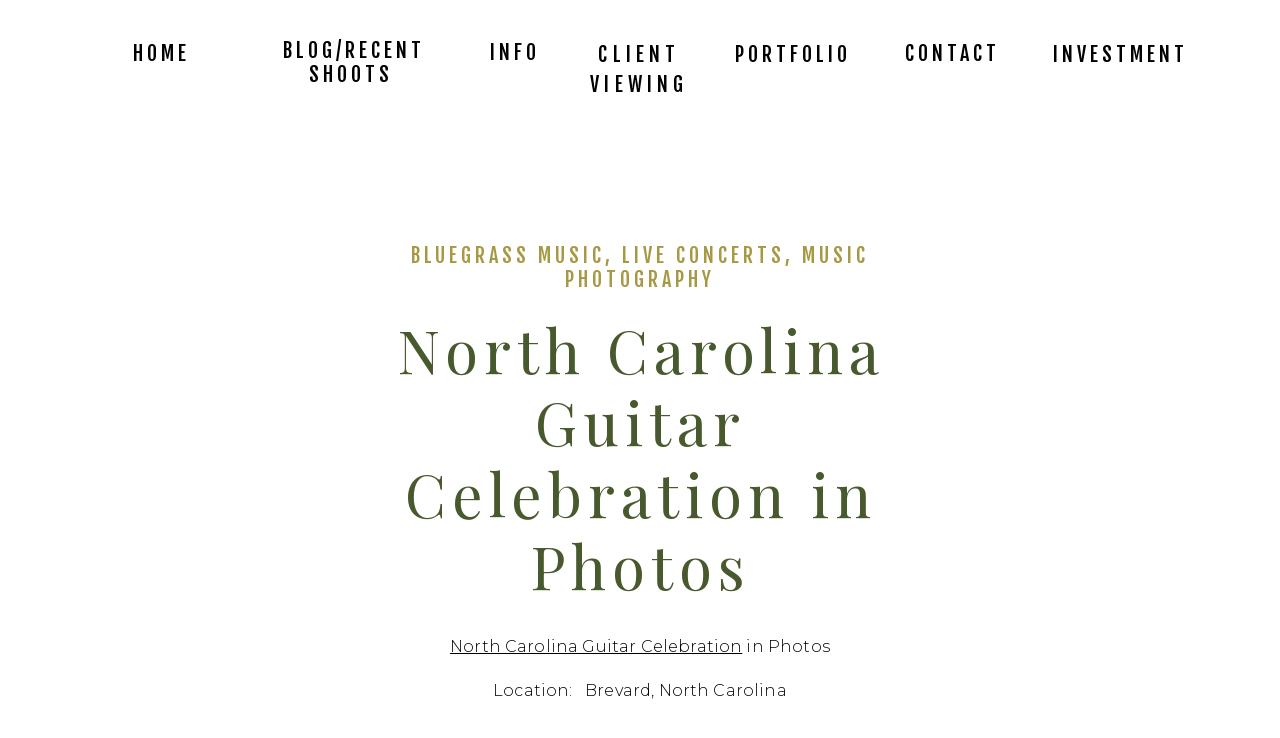

--- FILE ---
content_type: text/html; charset=UTF-8
request_url: https://lightshifterstudios.com/2024/06/10/north-carolina-guitar-celebration-in-photos/
body_size: 15744
content:
<!DOCTYPE html>
<html lang="en-US" class="d">
<head>
<link rel="stylesheet" type="text/css" href="//lib.showit.co/engine/2.6.4/showit.css" />
<meta name='robots' content='index, follow, max-image-preview:large, max-snippet:-1, max-video-preview:-1' />

	<!-- This site is optimized with the Yoast SEO plugin v23.8 - https://yoast.com/wordpress/plugins/seo/ -->
	<title>North Carolina Guitar Celebration in Photos - Asheville Wedding Photographer</title>
	<meta name="description" content="North Carolina Guitar Celebration in PhotoNorth Carolina" />
	<link rel="canonical" href="https://lightshifterstudios.com/2024/06/10/north-carolina-guitar-celebration-in-photos/" />
	<meta property="og:locale" content="en_US" />
	<meta property="og:type" content="article" />
	<meta property="og:title" content="North Carolina Guitar Celebration in Photos - Asheville Wedding Photographer" />
	<meta property="og:description" content="North Carolina Guitar Celebration in PhotoNorth Carolina" />
	<meta property="og:url" content="https://lightshifterstudios.com/2024/06/10/north-carolina-guitar-celebration-in-photos/" />
	<meta property="og:site_name" content="Asheville Wedding Photographer" />
	<meta property="article:author" content="www.facebook.com/lightshifterstudios" />
	<meta property="article:published_time" content="2024-06-10T17:55:28+00:00" />
	<meta property="og:image" content="https://lightshifterstudios.com/wp-content/uploads/2024/06/0O2A3064.jpg" />
	<meta property="og:image:width" content="2048" />
	<meta property="og:image:height" content="1365" />
	<meta property="og:image:type" content="image/jpeg" />
	<meta name="author" content="Bryce Lafoon" />
	<meta name="twitter:card" content="summary_large_image" />
	<meta name="twitter:creator" content="@lightshifterstudios" />
	<meta name="twitter:label1" content="Written by" />
	<meta name="twitter:data1" content="Bryce Lafoon" />
	<meta name="twitter:label2" content="Est. reading time" />
	<meta name="twitter:data2" content="9 minutes" />
	<script type="application/ld+json" class="yoast-schema-graph">{"@context":"https://schema.org","@graph":[{"@type":"WebPage","@id":"https://lightshifterstudios.com/2024/06/10/north-carolina-guitar-celebration-in-photos/","url":"https://lightshifterstudios.com/2024/06/10/north-carolina-guitar-celebration-in-photos/","name":"North Carolina Guitar Celebration in Photos - Asheville Wedding Photographer","isPartOf":{"@id":"https://lightshifterstudios.com/#website"},"primaryImageOfPage":{"@id":"https://lightshifterstudios.com/2024/06/10/north-carolina-guitar-celebration-in-photos/#primaryimage"},"image":{"@id":"https://lightshifterstudios.com/2024/06/10/north-carolina-guitar-celebration-in-photos/#primaryimage"},"thumbnailUrl":"https://lightshifterstudios.com/wp-content/uploads/2024/06/0O2A3064.jpg","datePublished":"2024-06-10T17:55:28+00:00","dateModified":"2024-06-10T17:55:28+00:00","author":{"@id":"https://lightshifterstudios.com/#/schema/person/61e6be3b4c9d1bb767d69d72e2797e6a"},"description":"North Carolina Guitar Celebration in PhotoNorth Carolina","breadcrumb":{"@id":"https://lightshifterstudios.com/2024/06/10/north-carolina-guitar-celebration-in-photos/#breadcrumb"},"inLanguage":"en-US","potentialAction":[{"@type":"ReadAction","target":["https://lightshifterstudios.com/2024/06/10/north-carolina-guitar-celebration-in-photos/"]}]},{"@type":"ImageObject","inLanguage":"en-US","@id":"https://lightshifterstudios.com/2024/06/10/north-carolina-guitar-celebration-in-photos/#primaryimage","url":"https://lightshifterstudios.com/wp-content/uploads/2024/06/0O2A3064.jpg","contentUrl":"https://lightshifterstudios.com/wp-content/uploads/2024/06/0O2A3064.jpg","width":2048,"height":1365,"caption":"Music Photography in Brevard, North Carolina"},{"@type":"BreadcrumbList","@id":"https://lightshifterstudios.com/2024/06/10/north-carolina-guitar-celebration-in-photos/#breadcrumb","itemListElement":[{"@type":"ListItem","position":1,"name":"Home","item":"https://lightshifterstudios.com/"},{"@type":"ListItem","position":2,"name":"Blog","item":"https://lightshifterstudios.com/blog/"},{"@type":"ListItem","position":3,"name":"North Carolina Guitar Celebration in Photos"}]},{"@type":"WebSite","@id":"https://lightshifterstudios.com/#website","url":"https://lightshifterstudios.com/","name":"Asheville Wedding Photographer","description":"Wedding and Family Portrait Photographer based in Asheville, North Carolina","potentialAction":[{"@type":"SearchAction","target":{"@type":"EntryPoint","urlTemplate":"https://lightshifterstudios.com/?s={search_term_string}"},"query-input":{"@type":"PropertyValueSpecification","valueRequired":true,"valueName":"search_term_string"}}],"inLanguage":"en-US"},{"@type":"Person","@id":"https://lightshifterstudios.com/#/schema/person/61e6be3b4c9d1bb767d69d72e2797e6a","name":"Bryce Lafoon","image":{"@type":"ImageObject","inLanguage":"en-US","@id":"https://lightshifterstudios.com/#/schema/person/image/","url":"https://secure.gravatar.com/avatar/2a43262116ca49a6eb1ac7038f706060aba9c92575c73bcb977aa1447e62f228?s=96&d=mm&r=g","contentUrl":"https://secure.gravatar.com/avatar/2a43262116ca49a6eb1ac7038f706060aba9c92575c73bcb977aa1447e62f228?s=96&d=mm&r=g","caption":"Bryce Lafoon"},"sameAs":["http://www.lightshifterstudios.com","www.facebook.com/lightshifterstudios","www.instgram.com/lightshifterstudios","https://x.com/lightshifterstudios"],"url":"https://lightshifterstudios.com/author/brycebrycelafoonphotography-com-2-2-2/"}]}</script>
	<!-- / Yoast SEO plugin. -->


<link rel="alternate" type="application/rss+xml" title="Asheville Wedding Photographer &raquo; Feed" href="https://lightshifterstudios.com/feed/" />
<link rel="alternate" type="application/rss+xml" title="Asheville Wedding Photographer &raquo; Comments Feed" href="https://lightshifterstudios.com/comments/feed/" />
<link rel="alternate" type="application/rss+xml" title="Asheville Wedding Photographer &raquo; North Carolina Guitar Celebration in Photos Comments Feed" href="https://lightshifterstudios.com/2024/06/10/north-carolina-guitar-celebration-in-photos/feed/" />
<script type="text/javascript">
/* <![CDATA[ */
window._wpemojiSettings = {"baseUrl":"https:\/\/s.w.org\/images\/core\/emoji\/16.0.1\/72x72\/","ext":".png","svgUrl":"https:\/\/s.w.org\/images\/core\/emoji\/16.0.1\/svg\/","svgExt":".svg","source":{"concatemoji":"https:\/\/lightshifterstudios.com\/wp-includes\/js\/wp-emoji-release.min.js?ver=6.8.3"}};
/*! This file is auto-generated */
!function(s,n){var o,i,e;function c(e){try{var t={supportTests:e,timestamp:(new Date).valueOf()};sessionStorage.setItem(o,JSON.stringify(t))}catch(e){}}function p(e,t,n){e.clearRect(0,0,e.canvas.width,e.canvas.height),e.fillText(t,0,0);var t=new Uint32Array(e.getImageData(0,0,e.canvas.width,e.canvas.height).data),a=(e.clearRect(0,0,e.canvas.width,e.canvas.height),e.fillText(n,0,0),new Uint32Array(e.getImageData(0,0,e.canvas.width,e.canvas.height).data));return t.every(function(e,t){return e===a[t]})}function u(e,t){e.clearRect(0,0,e.canvas.width,e.canvas.height),e.fillText(t,0,0);for(var n=e.getImageData(16,16,1,1),a=0;a<n.data.length;a++)if(0!==n.data[a])return!1;return!0}function f(e,t,n,a){switch(t){case"flag":return n(e,"\ud83c\udff3\ufe0f\u200d\u26a7\ufe0f","\ud83c\udff3\ufe0f\u200b\u26a7\ufe0f")?!1:!n(e,"\ud83c\udde8\ud83c\uddf6","\ud83c\udde8\u200b\ud83c\uddf6")&&!n(e,"\ud83c\udff4\udb40\udc67\udb40\udc62\udb40\udc65\udb40\udc6e\udb40\udc67\udb40\udc7f","\ud83c\udff4\u200b\udb40\udc67\u200b\udb40\udc62\u200b\udb40\udc65\u200b\udb40\udc6e\u200b\udb40\udc67\u200b\udb40\udc7f");case"emoji":return!a(e,"\ud83e\udedf")}return!1}function g(e,t,n,a){var r="undefined"!=typeof WorkerGlobalScope&&self instanceof WorkerGlobalScope?new OffscreenCanvas(300,150):s.createElement("canvas"),o=r.getContext("2d",{willReadFrequently:!0}),i=(o.textBaseline="top",o.font="600 32px Arial",{});return e.forEach(function(e){i[e]=t(o,e,n,a)}),i}function t(e){var t=s.createElement("script");t.src=e,t.defer=!0,s.head.appendChild(t)}"undefined"!=typeof Promise&&(o="wpEmojiSettingsSupports",i=["flag","emoji"],n.supports={everything:!0,everythingExceptFlag:!0},e=new Promise(function(e){s.addEventListener("DOMContentLoaded",e,{once:!0})}),new Promise(function(t){var n=function(){try{var e=JSON.parse(sessionStorage.getItem(o));if("object"==typeof e&&"number"==typeof e.timestamp&&(new Date).valueOf()<e.timestamp+604800&&"object"==typeof e.supportTests)return e.supportTests}catch(e){}return null}();if(!n){if("undefined"!=typeof Worker&&"undefined"!=typeof OffscreenCanvas&&"undefined"!=typeof URL&&URL.createObjectURL&&"undefined"!=typeof Blob)try{var e="postMessage("+g.toString()+"("+[JSON.stringify(i),f.toString(),p.toString(),u.toString()].join(",")+"));",a=new Blob([e],{type:"text/javascript"}),r=new Worker(URL.createObjectURL(a),{name:"wpTestEmojiSupports"});return void(r.onmessage=function(e){c(n=e.data),r.terminate(),t(n)})}catch(e){}c(n=g(i,f,p,u))}t(n)}).then(function(e){for(var t in e)n.supports[t]=e[t],n.supports.everything=n.supports.everything&&n.supports[t],"flag"!==t&&(n.supports.everythingExceptFlag=n.supports.everythingExceptFlag&&n.supports[t]);n.supports.everythingExceptFlag=n.supports.everythingExceptFlag&&!n.supports.flag,n.DOMReady=!1,n.readyCallback=function(){n.DOMReady=!0}}).then(function(){return e}).then(function(){var e;n.supports.everything||(n.readyCallback(),(e=n.source||{}).concatemoji?t(e.concatemoji):e.wpemoji&&e.twemoji&&(t(e.twemoji),t(e.wpemoji)))}))}((window,document),window._wpemojiSettings);
/* ]]> */
</script>
<style id='wp-emoji-styles-inline-css' type='text/css'>

	img.wp-smiley, img.emoji {
		display: inline !important;
		border: none !important;
		box-shadow: none !important;
		height: 1em !important;
		width: 1em !important;
		margin: 0 0.07em !important;
		vertical-align: -0.1em !important;
		background: none !important;
		padding: 0 !important;
	}
</style>
<link rel='stylesheet' id='wp-block-library-css' href='https://lightshifterstudios.com/wp-includes/css/dist/block-library/style.min.css?ver=6.8.3' type='text/css' media='all' />
<style id='classic-theme-styles-inline-css' type='text/css'>
/*! This file is auto-generated */
.wp-block-button__link{color:#fff;background-color:#32373c;border-radius:9999px;box-shadow:none;text-decoration:none;padding:calc(.667em + 2px) calc(1.333em + 2px);font-size:1.125em}.wp-block-file__button{background:#32373c;color:#fff;text-decoration:none}
</style>
<style id='global-styles-inline-css' type='text/css'>
:root{--wp--preset--aspect-ratio--square: 1;--wp--preset--aspect-ratio--4-3: 4/3;--wp--preset--aspect-ratio--3-4: 3/4;--wp--preset--aspect-ratio--3-2: 3/2;--wp--preset--aspect-ratio--2-3: 2/3;--wp--preset--aspect-ratio--16-9: 16/9;--wp--preset--aspect-ratio--9-16: 9/16;--wp--preset--color--black: #000000;--wp--preset--color--cyan-bluish-gray: #abb8c3;--wp--preset--color--white: #ffffff;--wp--preset--color--pale-pink: #f78da7;--wp--preset--color--vivid-red: #cf2e2e;--wp--preset--color--luminous-vivid-orange: #ff6900;--wp--preset--color--luminous-vivid-amber: #fcb900;--wp--preset--color--light-green-cyan: #7bdcb5;--wp--preset--color--vivid-green-cyan: #00d084;--wp--preset--color--pale-cyan-blue: #8ed1fc;--wp--preset--color--vivid-cyan-blue: #0693e3;--wp--preset--color--vivid-purple: #9b51e0;--wp--preset--gradient--vivid-cyan-blue-to-vivid-purple: linear-gradient(135deg,rgba(6,147,227,1) 0%,rgb(155,81,224) 100%);--wp--preset--gradient--light-green-cyan-to-vivid-green-cyan: linear-gradient(135deg,rgb(122,220,180) 0%,rgb(0,208,130) 100%);--wp--preset--gradient--luminous-vivid-amber-to-luminous-vivid-orange: linear-gradient(135deg,rgba(252,185,0,1) 0%,rgba(255,105,0,1) 100%);--wp--preset--gradient--luminous-vivid-orange-to-vivid-red: linear-gradient(135deg,rgba(255,105,0,1) 0%,rgb(207,46,46) 100%);--wp--preset--gradient--very-light-gray-to-cyan-bluish-gray: linear-gradient(135deg,rgb(238,238,238) 0%,rgb(169,184,195) 100%);--wp--preset--gradient--cool-to-warm-spectrum: linear-gradient(135deg,rgb(74,234,220) 0%,rgb(151,120,209) 20%,rgb(207,42,186) 40%,rgb(238,44,130) 60%,rgb(251,105,98) 80%,rgb(254,248,76) 100%);--wp--preset--gradient--blush-light-purple: linear-gradient(135deg,rgb(255,206,236) 0%,rgb(152,150,240) 100%);--wp--preset--gradient--blush-bordeaux: linear-gradient(135deg,rgb(254,205,165) 0%,rgb(254,45,45) 50%,rgb(107,0,62) 100%);--wp--preset--gradient--luminous-dusk: linear-gradient(135deg,rgb(255,203,112) 0%,rgb(199,81,192) 50%,rgb(65,88,208) 100%);--wp--preset--gradient--pale-ocean: linear-gradient(135deg,rgb(255,245,203) 0%,rgb(182,227,212) 50%,rgb(51,167,181) 100%);--wp--preset--gradient--electric-grass: linear-gradient(135deg,rgb(202,248,128) 0%,rgb(113,206,126) 100%);--wp--preset--gradient--midnight: linear-gradient(135deg,rgb(2,3,129) 0%,rgb(40,116,252) 100%);--wp--preset--font-size--small: 13px;--wp--preset--font-size--medium: 20px;--wp--preset--font-size--large: 36px;--wp--preset--font-size--x-large: 42px;--wp--preset--spacing--20: 0.44rem;--wp--preset--spacing--30: 0.67rem;--wp--preset--spacing--40: 1rem;--wp--preset--spacing--50: 1.5rem;--wp--preset--spacing--60: 2.25rem;--wp--preset--spacing--70: 3.38rem;--wp--preset--spacing--80: 5.06rem;--wp--preset--shadow--natural: 6px 6px 9px rgba(0, 0, 0, 0.2);--wp--preset--shadow--deep: 12px 12px 50px rgba(0, 0, 0, 0.4);--wp--preset--shadow--sharp: 6px 6px 0px rgba(0, 0, 0, 0.2);--wp--preset--shadow--outlined: 6px 6px 0px -3px rgba(255, 255, 255, 1), 6px 6px rgba(0, 0, 0, 1);--wp--preset--shadow--crisp: 6px 6px 0px rgba(0, 0, 0, 1);}:where(.is-layout-flex){gap: 0.5em;}:where(.is-layout-grid){gap: 0.5em;}body .is-layout-flex{display: flex;}.is-layout-flex{flex-wrap: wrap;align-items: center;}.is-layout-flex > :is(*, div){margin: 0;}body .is-layout-grid{display: grid;}.is-layout-grid > :is(*, div){margin: 0;}:where(.wp-block-columns.is-layout-flex){gap: 2em;}:where(.wp-block-columns.is-layout-grid){gap: 2em;}:where(.wp-block-post-template.is-layout-flex){gap: 1.25em;}:where(.wp-block-post-template.is-layout-grid){gap: 1.25em;}.has-black-color{color: var(--wp--preset--color--black) !important;}.has-cyan-bluish-gray-color{color: var(--wp--preset--color--cyan-bluish-gray) !important;}.has-white-color{color: var(--wp--preset--color--white) !important;}.has-pale-pink-color{color: var(--wp--preset--color--pale-pink) !important;}.has-vivid-red-color{color: var(--wp--preset--color--vivid-red) !important;}.has-luminous-vivid-orange-color{color: var(--wp--preset--color--luminous-vivid-orange) !important;}.has-luminous-vivid-amber-color{color: var(--wp--preset--color--luminous-vivid-amber) !important;}.has-light-green-cyan-color{color: var(--wp--preset--color--light-green-cyan) !important;}.has-vivid-green-cyan-color{color: var(--wp--preset--color--vivid-green-cyan) !important;}.has-pale-cyan-blue-color{color: var(--wp--preset--color--pale-cyan-blue) !important;}.has-vivid-cyan-blue-color{color: var(--wp--preset--color--vivid-cyan-blue) !important;}.has-vivid-purple-color{color: var(--wp--preset--color--vivid-purple) !important;}.has-black-background-color{background-color: var(--wp--preset--color--black) !important;}.has-cyan-bluish-gray-background-color{background-color: var(--wp--preset--color--cyan-bluish-gray) !important;}.has-white-background-color{background-color: var(--wp--preset--color--white) !important;}.has-pale-pink-background-color{background-color: var(--wp--preset--color--pale-pink) !important;}.has-vivid-red-background-color{background-color: var(--wp--preset--color--vivid-red) !important;}.has-luminous-vivid-orange-background-color{background-color: var(--wp--preset--color--luminous-vivid-orange) !important;}.has-luminous-vivid-amber-background-color{background-color: var(--wp--preset--color--luminous-vivid-amber) !important;}.has-light-green-cyan-background-color{background-color: var(--wp--preset--color--light-green-cyan) !important;}.has-vivid-green-cyan-background-color{background-color: var(--wp--preset--color--vivid-green-cyan) !important;}.has-pale-cyan-blue-background-color{background-color: var(--wp--preset--color--pale-cyan-blue) !important;}.has-vivid-cyan-blue-background-color{background-color: var(--wp--preset--color--vivid-cyan-blue) !important;}.has-vivid-purple-background-color{background-color: var(--wp--preset--color--vivid-purple) !important;}.has-black-border-color{border-color: var(--wp--preset--color--black) !important;}.has-cyan-bluish-gray-border-color{border-color: var(--wp--preset--color--cyan-bluish-gray) !important;}.has-white-border-color{border-color: var(--wp--preset--color--white) !important;}.has-pale-pink-border-color{border-color: var(--wp--preset--color--pale-pink) !important;}.has-vivid-red-border-color{border-color: var(--wp--preset--color--vivid-red) !important;}.has-luminous-vivid-orange-border-color{border-color: var(--wp--preset--color--luminous-vivid-orange) !important;}.has-luminous-vivid-amber-border-color{border-color: var(--wp--preset--color--luminous-vivid-amber) !important;}.has-light-green-cyan-border-color{border-color: var(--wp--preset--color--light-green-cyan) !important;}.has-vivid-green-cyan-border-color{border-color: var(--wp--preset--color--vivid-green-cyan) !important;}.has-pale-cyan-blue-border-color{border-color: var(--wp--preset--color--pale-cyan-blue) !important;}.has-vivid-cyan-blue-border-color{border-color: var(--wp--preset--color--vivid-cyan-blue) !important;}.has-vivid-purple-border-color{border-color: var(--wp--preset--color--vivid-purple) !important;}.has-vivid-cyan-blue-to-vivid-purple-gradient-background{background: var(--wp--preset--gradient--vivid-cyan-blue-to-vivid-purple) !important;}.has-light-green-cyan-to-vivid-green-cyan-gradient-background{background: var(--wp--preset--gradient--light-green-cyan-to-vivid-green-cyan) !important;}.has-luminous-vivid-amber-to-luminous-vivid-orange-gradient-background{background: var(--wp--preset--gradient--luminous-vivid-amber-to-luminous-vivid-orange) !important;}.has-luminous-vivid-orange-to-vivid-red-gradient-background{background: var(--wp--preset--gradient--luminous-vivid-orange-to-vivid-red) !important;}.has-very-light-gray-to-cyan-bluish-gray-gradient-background{background: var(--wp--preset--gradient--very-light-gray-to-cyan-bluish-gray) !important;}.has-cool-to-warm-spectrum-gradient-background{background: var(--wp--preset--gradient--cool-to-warm-spectrum) !important;}.has-blush-light-purple-gradient-background{background: var(--wp--preset--gradient--blush-light-purple) !important;}.has-blush-bordeaux-gradient-background{background: var(--wp--preset--gradient--blush-bordeaux) !important;}.has-luminous-dusk-gradient-background{background: var(--wp--preset--gradient--luminous-dusk) !important;}.has-pale-ocean-gradient-background{background: var(--wp--preset--gradient--pale-ocean) !important;}.has-electric-grass-gradient-background{background: var(--wp--preset--gradient--electric-grass) !important;}.has-midnight-gradient-background{background: var(--wp--preset--gradient--midnight) !important;}.has-small-font-size{font-size: var(--wp--preset--font-size--small) !important;}.has-medium-font-size{font-size: var(--wp--preset--font-size--medium) !important;}.has-large-font-size{font-size: var(--wp--preset--font-size--large) !important;}.has-x-large-font-size{font-size: var(--wp--preset--font-size--x-large) !important;}
:where(.wp-block-post-template.is-layout-flex){gap: 1.25em;}:where(.wp-block-post-template.is-layout-grid){gap: 1.25em;}
:where(.wp-block-columns.is-layout-flex){gap: 2em;}:where(.wp-block-columns.is-layout-grid){gap: 2em;}
:root :where(.wp-block-pullquote){font-size: 1.5em;line-height: 1.6;}
</style>
<link rel='stylesheet' id='pub-style-css' href='https://lightshifterstudios.com/wp-content/themes/showit/pubs/jkw9of6dtom00_wbh6aurw/20251221190929S4xpp67/assets/pub.css?ver=1766344174' type='text/css' media='all' />
<script type="text/javascript" src="https://lightshifterstudios.com/wp-includes/js/jquery/jquery.min.js?ver=3.7.1" id="jquery-core-js"></script>
<script type="text/javascript" id="jquery-core-js-after">
/* <![CDATA[ */
$ = jQuery;
/* ]]> */
</script>
<script type="text/javascript" src="https://lightshifterstudios.com/wp-content/themes/showit/pubs/jkw9of6dtom00_wbh6aurw/20251221190929S4xpp67/assets/pub.js?ver=1766344174" id="pub-script-js"></script>
<link rel="https://api.w.org/" href="https://lightshifterstudios.com/wp-json/" /><link rel="alternate" title="JSON" type="application/json" href="https://lightshifterstudios.com/wp-json/wp/v2/posts/21464" /><link rel="EditURI" type="application/rsd+xml" title="RSD" href="https://lightshifterstudios.com/xmlrpc.php?rsd" />
<link rel='shortlink' href='https://lightshifterstudios.com/?p=21464' />
<link rel="alternate" title="oEmbed (JSON)" type="application/json+oembed" href="https://lightshifterstudios.com/wp-json/oembed/1.0/embed?url=https%3A%2F%2Flightshifterstudios.com%2F2024%2F06%2F10%2Fnorth-carolina-guitar-celebration-in-photos%2F" />
<link rel="alternate" title="oEmbed (XML)" type="text/xml+oembed" href="https://lightshifterstudios.com/wp-json/oembed/1.0/embed?url=https%3A%2F%2Flightshifterstudios.com%2F2024%2F06%2F10%2Fnorth-carolina-guitar-celebration-in-photos%2F&#038;format=xml" />
<style type="text/css">.recentcomments a{display:inline !important;padding:0 !important;margin:0 !important;}</style>
<meta charset="UTF-8" />
<meta name="viewport" content="width=device-width, initial-scale=1" />
<link rel="icon" type="image/png" href="//static.showit.co/200/SOwZ6HLFSLGoB2beSFatjQ/88738/light-shifter-studio.png" />
<link rel="preconnect" href="https://static.showit.co" />

<link rel="preconnect" href="https://fonts.googleapis.com">
<link rel="preconnect" href="https://fonts.gstatic.com" crossorigin>
<link href="https://fonts.googleapis.com/css?family=Montserrat:600|Montserrat:300|Fjalla+One:400|Playfair+Display:regular" rel="stylesheet" type="text/css"/>
<script id="init_data" type="application/json">
{"mobile":{"w":320},"desktop":{"w":1200,"defaultTrIn":{"type":"fade"},"defaultTrOut":{"type":"fade"},"bgFillType":"color","bgColor":"#000000:0"},"sid":"jkw9of6dtom00_wbh6aurw","break":768,"assetURL":"//static.showit.co","contactFormId":"88738/202646","cfAction":"aHR0cHM6Ly9jbGllbnRzZXJ2aWNlLnNob3dpdC5jby9jb250YWN0Zm9ybQ==","sgAction":"aHR0cHM6Ly9jbGllbnRzZXJ2aWNlLnNob3dpdC5jby9zb2NpYWxncmlk","blockData":[{"slug":"mobile-header","visible":"m","states":[],"d":{"h":100,"w":1200,"locking":{"scrollOffset":1},"bgFillType":"color","bgColor":"colors-7","bgMediaType":"none"},"m":{"h":49,"w":320,"locking":{"side":"st"},"bgFillType":"color","bgColor":"colors-7","bgMediaType":"none"}},{"slug":"navigation","visible":"a","states":[{"d":{"bgFillType":"color","bgColor":"#000000:0","bgMediaType":"none"},"m":{"bgFillType":"color","bgColor":"#000000:0","bgMediaType":"none"},"slug":"view-1"},{"d":{"bgFillType":"color","bgColor":"#000000:0","bgMediaType":"none"},"m":{"bgFillType":"color","bgColor":"#000000:0","bgMediaType":"none"},"slug":"view-1-1"}],"d":{"h":105,"w":1200,"locking":{"side":"st","scrollOffset":1},"bgFillType":"color","bgColor":"colors-7","bgMediaType":"none"},"m":{"h":215,"w":320,"locking":{"side":"t","scrollOffset":1},"bgFillType":"color","bgColor":"colors-7","bgMediaType":"none"},"stateTrans":[{},{}]},{"slug":"categories","visible":"a","states":[],"d":{"h":166,"w":1200,"nature":"dH","bgFillType":"color","bgColor":"colors-7","bgMediaType":"none"},"m":{"h":70,"w":320,"nature":"dH","bgFillType":"color","bgColor":"#FFFFFF","bgMediaType":"none"}},{"slug":"title","visible":"a","states":[],"d":{"h":162,"w":1200,"nature":"dH","bgFillType":"color","bgColor":"colors-7","bgMediaType":"none"},"m":{"h":97,"w":320,"nature":"dH","bgFillType":"color","bgColor":"#FFFFFF","bgMediaType":"none"}},{"slug":"post-content","visible":"a","states":[],"d":{"h":579,"w":1200,"nature":"dH","bgFillType":"color","bgColor":"colors-7","bgMediaType":"none"},"m":{"h":540,"w":320,"nature":"dH","bgFillType":"color","bgColor":"#FFFFFF","bgMediaType":"none"}},{"slug":"comments","visible":"a","states":[],"d":{"h":103,"w":1200,"nature":"dH","bgFillType":"color","bgColor":"#FFFFFF","bgMediaType":"none"},"m":{"h":67,"w":320,"nature":"dH","bgFillType":"color","bgColor":"#FFFFFF","bgMediaType":"none"}},{"slug":"comments-form","visible":"a","states":[],"d":{"h":83,"w":1200,"nature":"dH","bgFillType":"color","bgColor":"#FFFFFF","bgMediaType":"none"},"m":{"h":68,"w":320,"nature":"dH","bgFillType":"color","bgColor":"#FFFFFF","bgMediaType":"none"}},{"slug":"subscribe","visible":"a","states":[{"d":{"bgFillType":"color","bgColor":"#000000:0","bgMediaType":"none"},"m":{"bgFillType":"color","bgColor":"#000000:0","bgMediaType":"none"},"slug":"subscribe-form"},{"d":{"bgFillType":"color","bgColor":"#000000:0","bgMediaType":"none"},"m":{"bgFillType":"color","bgColor":"#000000:0","bgMediaType":"none"},"slug":"thank-you-message"}],"d":{"h":260,"w":1200,"bgFillType":"color","bgColor":"colors-1","bgMediaType":"none"},"m":{"h":248,"w":320,"bgFillType":"color","bgColor":"colors-1","bgMediaType":"none"},"stateTrans":[{},{}]},{"slug":"credits","visible":"a","states":[],"d":{"h":134,"w":1200,"bgFillType":"color","bgColor":"colors-7","bgMediaType":"none"},"m":{"h":1,"w":320,"bgFillType":"color","bgColor":"colors-7","bgMediaType":"none"}}],"elementData":[{"type":"text","visible":"m","id":"mobile-header_0","blockId":"mobile-header","m":{"x":132,"y":15,"w":56,"h":16,"a":0},"d":{"x":541,"y":36,"w":105,"h":25,"a":0}},{"type":"icon","visible":"m","id":"mobile-header_1","blockId":"mobile-header","m":{"x":6,"y":3,"w":47,"h":40,"a":0},"d":{"x":-785,"y":389,"w":100,"h":469,"a":0},"pc":[{"type":"show","block":"navigation"}]},{"type":"icon","visible":"m","id":"navigation_0","blockId":"navigation","m":{"x":144,"y":152,"w":33,"h":28,"a":0},"d":{"x":-785,"y":389,"w":100,"h":469,"a":0},"pc":[{"type":"hide","block":"navigation"}]},{"type":"text","visible":"a","id":"navigation_1","blockId":"navigation","m":{"x":160,"y":51,"w":148,"h":35,"a":0},"d":{"x":243,"y":39,"w":136,"h":44,"a":0}},{"type":"text","visible":"a","id":"navigation_2","blockId":"navigation","m":{"x":161,"y":102,"w":132,"h":21,"a":0},"d":{"x":865,"y":42,"w":87,"h":18,"a":0}},{"type":"text","visible":"a","id":"navigation_3","blockId":"navigation","m":{"x":31,"y":153,"w":99,"h":19,"a":0},"d":{"x":1004,"y":43,"w":153,"h":18,"a":0}},{"type":"text","visible":"m","id":"navigation_4","blockId":"navigation","m":{"x":14,"y":113,"w":132,"h":21,"a":0},"d":{"x":699,"y":41,"w":126,"h":18,"a":0}},{"type":"text","visible":"d","id":"navigation_5","blockId":"navigation","m":{"x":24,"y":121,"w":132,"h":21,"a":0},"d":{"x":690,"y":43,"w":126,"h":25,"a":0}},{"type":"text","visible":"a","id":"navigation_6","blockId":"navigation","m":{"x":14,"y":81,"w":132,"h":21,"a":0},"d":{"x":429,"y":41,"w":92,"h":20,"a":0}},{"type":"text","visible":"a","id":"navigation_7","blockId":"navigation","m":{"x":14,"y":51,"w":132,"h":21,"a":0},"d":{"x":92,"y":42,"w":59,"h":18,"a":0}},{"type":"text","visible":"m","id":"navigation_8","blockId":"navigation","m":{"x":100.997,"y":16,"w":118.006,"h":16,"a":0},"d":{"x":541,"y":36,"w":105,"h":25,"a":0}},{"type":"text","visible":"a","id":"navigation_9","blockId":"navigation","m":{"x":194,"y":136,"w":99,"h":35,"a":0},"d":{"x":543,"y":40,"w":113,"h":54,"a":0}},{"type":"simple","visible":"a","id":"navigation_view-1-1_0","blockId":"navigation","m":{"x":24,"y":136,"w":113,"h":112,"a":0},"d":{"x":684,"y":75,"w":145,"h":137,"a":0}},{"type":"text","visible":"a","id":"navigation_view-1-1_1","blockId":"navigation","m":{"x":30,"y":141,"w":113,"h":22,"a":0},"d":{"x":683,"y":82,"w":150,"h":25,"a":0}},{"type":"text","visible":"a","id":"navigation_view-1-1_2","blockId":"navigation","m":{"x":24,"y":185,"w":113,"h":22,"a":0},"d":{"x":684,"y":137,"w":143,"h":25,"a":0}},{"type":"text","visible":"a","id":"navigation_view-1-1_3","blockId":"navigation","m":{"x":24,"y":207,"w":113,"h":22,"a":0},"d":{"x":685,"y":162,"w":143,"h":25,"a":0}},{"type":"text","visible":"a","id":"navigation_view-1-1_4","blockId":"navigation","m":{"x":24,"y":229,"w":113,"h":19,"a":0},"d":{"x":682,"y":187,"w":145,"h":25,"a":0}},{"type":"text","visible":"a","id":"navigation_view-1-1_5","blockId":"navigation","m":{"x":25,"y":163,"w":122,"h":22,"a":0},"d":{"x":684,"y":112,"w":145,"h":25,"a":0}},{"type":"text","visible":"a","id":"categories_0","blockId":"categories","m":{"x":56.496,"y":51.856,"w":207.009,"h":17.001,"a":0},"d":{"x":329,"y":139,"w":542,"h":25,"a":0}},{"type":"text","visible":"a","id":"title_0","blockId":"title","m":{"x":29,"y":38,"w":262,"h":56,"a":0},"d":{"x":294,"y":19,"w":613,"h":139,"a":0}},{"type":"text","visible":"a","id":"post-content_0","blockId":"post-content","m":{"x":29,"y":36,"w":263,"h":493,"a":0},"d":{"x":292.496,"y":28.334,"w":615.009,"h":547,"a":0}},{"type":"text","visible":"a","id":"comments_0","blockId":"comments","m":{"x":33,"y":34,"w":260,"h":18,"a":0},"d":{"x":292.5,"y":50,"w":615,"h":27.01,"a":0}},{"type":"text","visible":"a","id":"comments_1","blockId":"comments","m":{"x":31,"y":9,"w":241,"h":22,"a":0},"d":{"x":293,"y":21,"w":279,"h":25,"a":0}},{"type":"text","visible":"a","id":"comments-form_0","blockId":"comments-form","m":{"x":33,"y":19,"w":260,"h":18,"a":0},"d":{"x":292.5,"y":24,"w":615,"h":27.01,"a":0}},{"type":"icon","visible":"a","id":"subscribe_0","blockId":"subscribe","m":{"x":147,"y":196,"w":24,"h":24,"a":0},"d":{"x":1032,"y":215,"w":23,"h":23,"a":0}},{"type":"icon","visible":"a","id":"subscribe_1","blockId":"subscribe","m":{"x":35,"y":196,"w":24,"h":24,"a":0},"d":{"x":957,"y":215,"w":23,"h":23,"a":0}},{"type":"simple","visible":"a","id":"subscribe_2","blockId":"subscribe","m":{"x":46.511,"y":144,"w":224.008,"h":1.009,"a":0},"d":{"x":330,"y":30,"w":1,"h":178,"a":0}},{"type":"text","visible":"a","id":"subscribe_3","blockId":"subscribe","m":{"x":61,"y":97,"w":197,"h":19,"a":0},"d":{"x":80,"y":174,"w":150,"h":20,"a":0}},{"type":"text","visible":"a","id":"subscribe_4","blockId":"subscribe","m":{"x":61,"y":78,"w":197,"h":19,"a":0},"d":{"x":80,"y":149,"w":150,"h":20,"a":0}},{"type":"text","visible":"a","id":"subscribe_5","blockId":"subscribe","m":{"x":61,"y":59,"w":197,"h":19,"a":0},"d":{"x":80,"y":123,"w":150,"h":20,"a":0}},{"type":"text","visible":"a","id":"subscribe_6","blockId":"subscribe","m":{"x":61,"y":40,"w":197,"h":19,"a":0},"d":{"x":80,"y":76,"w":150,"h":20,"a":0}},{"type":"text","visible":"a","id":"subscribe_7","blockId":"subscribe","m":{"x":61,"y":20.615,"w":197,"h":19,"a":0},"d":{"x":80,"y":50,"w":150,"h":20,"a":0}},{"type":"icon","visible":"a","id":"subscribe_subscribe-form_0","blockId":"subscribe","m":{"x":257,"y":194,"w":27,"h":28,"a":0},"d":{"x":1105,"y":216,"w":24,"h":22,"a":0}},{"type":"text","visible":"a","id":"subscribe_subscribe-form_1","blockId":"subscribe","m":{"x":94,"y":161,"w":132,"h":22,"a":0},"d":{"x":525,"y":98,"w":150,"h":25,"a":0}}]}
</script>
<link
rel="stylesheet"
type="text/css"
href="https://cdnjs.cloudflare.com/ajax/libs/animate.css/3.4.0/animate.min.css"
/>


<script src="//lib.showit.co/engine/2.6.4/showit-lib.min.js"></script>
<script src="//lib.showit.co/engine/2.6.4/showit.min.js"></script>
<script>

function initPage(){

}
</script>

<style id="si-page-css">
html.m {background-color:rgba(0,0,0,0);}
html.d {background-color:rgba(0,0,0,0);}
.d .se:has(.st-primary) {border-radius:10px;box-shadow:none;filter:blur(0px);opacity:1;overflow:hidden;transition-duration:0.5s;}
.d .st-primary {padding:10px 14px 10px 14px;border-width:0px;border-color:rgba(0,0,0,1);background-color:rgba(0,0,0,1);background-image:none;backdrop-filter:blur(0px);border-radius:inherit;transition-duration:0.5s;}
.d .st-primary span {color:rgba(255,255,255,1);font-family:'Fjalla One';font-weight:400;font-style:normal;font-size:20px;text-align:center;text-transform:uppercase;letter-spacing:0.2em;line-height:1.2;transition-duration:0.5s;}
.d .se:has(.st-primary:hover), .d .se:has(.trigger-child-hovers:hover .st-primary) {}
.d .st-primary.se-button:hover, .d .trigger-child-hovers:hover .st-primary.se-button {background-color:rgba(0,0,0,1);background-image:none;transition-property:background-color,background-image;}
.d .st-primary.se-button:hover span, .d .trigger-child-hovers:hover .st-primary.se-button span {}
.m .se:has(.st-primary) {border-radius:10px;box-shadow:none;filter:blur(0px);opacity:1;overflow:hidden;}
.m .st-primary {padding:10px 14px 10px 14px;border-width:0px;border-color:rgba(0,0,0,1);background-color:rgba(0,0,0,1);background-image:none;backdrop-filter:blur(0px);border-radius:inherit;}
.m .st-primary span {color:rgba(255,255,255,1);font-family:'Fjalla One';font-weight:400;font-style:normal;font-size:17px;text-align:center;text-transform:uppercase;letter-spacing:0.1em;line-height:1.2;}
.d .se:has(.st-secondary) {border-radius:10px;box-shadow:none;filter:blur(0px);opacity:1;overflow:hidden;transition-duration:0.5s;}
.d .st-secondary {padding:10px 14px 10px 14px;border-width:2px;border-color:rgba(0,0,0,1);background-color:rgba(0,0,0,0);background-image:none;backdrop-filter:blur(0px);border-radius:inherit;transition-duration:0.5s;}
.d .st-secondary span {color:rgba(0,0,0,1);font-family:'Fjalla One';font-weight:400;font-style:normal;font-size:20px;text-align:center;text-transform:uppercase;letter-spacing:0.2em;line-height:1.2;transition-duration:0.5s;}
.d .se:has(.st-secondary:hover), .d .se:has(.trigger-child-hovers:hover .st-secondary) {}
.d .st-secondary.se-button:hover, .d .trigger-child-hovers:hover .st-secondary.se-button {border-color:rgba(0,0,0,0.7);background-color:rgba(0,0,0,0);background-image:none;transition-property:border-color,background-color,background-image;}
.d .st-secondary.se-button:hover span, .d .trigger-child-hovers:hover .st-secondary.se-button span {color:rgba(0,0,0,0.7);transition-property:color;}
.m .se:has(.st-secondary) {border-radius:10px;box-shadow:none;filter:blur(0px);opacity:1;overflow:hidden;}
.m .st-secondary {padding:10px 14px 10px 14px;border-width:2px;border-color:rgba(0,0,0,1);background-color:rgba(0,0,0,0);background-image:none;backdrop-filter:blur(0px);border-radius:inherit;}
.m .st-secondary span {color:rgba(0,0,0,1);font-family:'Fjalla One';font-weight:400;font-style:normal;font-size:17px;text-align:center;text-transform:uppercase;letter-spacing:0.1em;line-height:1.2;}
.d .st-d-title,.d .se-wpt h1 {color:rgba(73,89,46,1);line-height:1.2;letter-spacing:0.1em;font-size:60px;text-align:center;font-family:'Playfair Display';font-weight:400;font-style:normal;}
.d .se-wpt h1 {margin-bottom:30px;}
.d .st-d-title.se-rc a {color:rgba(73,89,46,1);}
.d .st-d-title.se-rc a:hover {text-decoration:underline;color:rgba(73,89,46,1);opacity:0.8;}
.m .st-m-title,.m .se-wpt h1 {color:rgba(73,89,46,1);line-height:1.2;letter-spacing:0.1em;font-size:60px;text-align:center;font-family:'Playfair Display';font-weight:400;font-style:normal;}
.m .se-wpt h1 {margin-bottom:20px;}
.m .st-m-title.se-rc a {color:rgba(73,89,46,1);}
.m .st-m-title.se-rc a:hover {text-decoration:underline;color:rgba(73,89,46,1);opacity:0.8;}
.d .st-d-heading,.d .se-wpt h2 {color:rgba(20,38,23,1);text-transform:uppercase;line-height:1.5;letter-spacing:0.26em;font-size:20px;text-align:left;font-family:'Montserrat';font-weight:600;font-style:normal;}
.d .se-wpt h2 {margin-bottom:24px;}
.d .st-d-heading.se-rc a {color:rgba(20,38,23,1);}
.d .st-d-heading.se-rc a:hover {text-decoration:underline;color:rgba(20,38,23,1);opacity:0.8;}
.m .st-m-heading,.m .se-wpt h2 {color:rgba(20,38,23,1);text-transform:uppercase;line-height:1.3;letter-spacing:0.13em;font-size:23px;text-align:center;font-family:'Montserrat';font-weight:600;font-style:normal;}
.m .se-wpt h2 {margin-bottom:20px;}
.m .st-m-heading.se-rc a {color:rgba(20,38,23,1);}
.m .st-m-heading.se-rc a:hover {text-decoration:underline;color:rgba(20,38,23,1);opacity:0.8;}
.d .st-d-subheading,.d .se-wpt h3 {color:rgba(167,152,67,1);text-transform:uppercase;line-height:1.2;letter-spacing:0.2em;font-size:20px;text-align:center;font-family:'Fjalla One';font-weight:400;font-style:normal;}
.d .se-wpt h3 {margin-bottom:18px;}
.d .st-d-subheading.se-rc a {color:rgba(167,152,67,1);}
.d .st-d-subheading.se-rc a:hover {text-decoration:underline;color:rgba(167,152,67,1);opacity:0.8;}
.m .st-m-subheading,.m .se-wpt h3 {color:rgba(167,152,67,1);text-transform:uppercase;line-height:1.2;letter-spacing:0.1em;font-size:17px;text-align:center;font-family:'Fjalla One';font-weight:400;font-style:normal;}
.m .se-wpt h3 {margin-bottom:18px;}
.m .st-m-subheading.se-rc a {color:rgba(167,152,67,1);}
.m .st-m-subheading.se-rc a:hover {text-decoration:underline;color:rgba(167,152,67,1);opacity:0.8;}
.d .st-d-paragraph {color:rgba(0,0,0,1);line-height:1.8;letter-spacing:0.01em;font-size:16px;text-align:justify;font-family:'Montserrat';font-weight:300;font-style:normal;}
.d .se-wpt p {margin-bottom:16px;}
.d .st-d-paragraph.se-rc a {color:rgba(0,0,0,1);}
.d .st-d-paragraph.se-rc a:hover {text-decoration:underline;color:rgba(0,0,0,1);opacity:0.8;}
.m .st-m-paragraph {color:rgba(0,0,0,1);line-height:1.8;letter-spacing:0.01em;font-size:15px;text-align:justify;font-family:'Montserrat';font-weight:300;font-style:normal;}
.m .se-wpt p {margin-bottom:16px;}
.m .st-m-paragraph.se-rc a {color:rgba(0,0,0,1);}
.m .st-m-paragraph.se-rc a:hover {text-decoration:underline;color:rgba(0,0,0,1);opacity:0.8;}
.sib-mobile-header {z-index:2;}
.m .sib-mobile-header {height:49px;}
.d .sib-mobile-header {height:100px;display:none;}
.m .sib-mobile-header .ss-bg {background-color:rgba(255,255,255,1);}
.d .sib-mobile-header .ss-bg {background-color:rgba(255,255,255,1);}
.d .sie-mobile-header_0 {left:541px;top:36px;width:105px;height:25px;display:none;}
.m .sie-mobile-header_0 {left:132px;top:15px;width:56px;height:16px;}
.d .sie-mobile-header_1 {left:-785px;top:389px;width:100px;height:469px;display:none;}
.m .sie-mobile-header_1 {left:6px;top:3px;width:47px;height:40px;}
.d .sie-mobile-header_1 svg {fill:rgba(73,89,46,1);}
.m .sie-mobile-header_1 svg {fill:rgba(73,89,46,1);}
.sib-navigation {z-index:2;}
.m .sib-navigation {height:215px;display:none;}
.d .sib-navigation {height:105px;}
.m .sib-navigation .ss-bg {background-color:rgba(255,255,255,1);}
.d .sib-navigation .ss-bg {background-color:rgba(255,255,255,1);}
.d .sie-navigation_0 {left:-785px;top:389px;width:100px;height:469px;display:none;}
.m .sie-navigation_0 {left:144px;top:152px;width:33px;height:28px;}
.d .sie-navigation_0 svg {fill:rgba(73,89,46,1);}
.m .sie-navigation_0 svg {fill:rgba(73,89,46,1);}
.d .sie-navigation_1:hover {opacity:1;transition-duration:0.5s;transition-property:opacity;}
.m .sie-navigation_1:hover {opacity:1;transition-duration:0.5s;transition-property:opacity;}
.d .sie-navigation_1 {left:243px;top:39px;width:136px;height:44px;transition-duration:0.5s;transition-property:opacity;}
.m .sie-navigation_1 {left:160px;top:51px;width:148px;height:35px;transition-duration:0.5s;transition-property:opacity;}
.d .sie-navigation_1-text:hover {color:rgba(253,204,154,1);}
.m .sie-navigation_1-text:hover {color:rgba(253,204,154,1);}
.d .sie-navigation_1-text {color:rgba(0,0,0,1);transition-duration:0.5s;transition-property:color;}
.m .sie-navigation_1-text {color:rgba(0,0,0,1);transition-duration:0.5s;transition-property:color;}
.d .sie-navigation_2:hover {opacity:1;transition-duration:0.5s;transition-property:opacity;}
.m .sie-navigation_2:hover {opacity:1;transition-duration:0.5s;transition-property:opacity;}
.d .sie-navigation_2 {left:865px;top:42px;width:87px;height:18px;transition-duration:0.5s;transition-property:opacity;}
.m .sie-navigation_2 {left:161px;top:102px;width:132px;height:21px;transition-duration:0.5s;transition-property:opacity;}
.d .sie-navigation_2-text:hover {color:rgba(253,204,154,1);}
.m .sie-navigation_2-text:hover {color:rgba(253,204,154,1);}
.d .sie-navigation_2-text {color:rgba(0,0,0,1);transition-duration:0.5s;transition-property:color;}
.m .sie-navigation_2-text {color:rgba(0,0,0,1);transition-duration:0.5s;transition-property:color;}
.d .sie-navigation_3:hover {opacity:1;transition-duration:0.5s;transition-property:opacity;}
.m .sie-navigation_3:hover {opacity:1;transition-duration:0.5s;transition-property:opacity;}
.d .sie-navigation_3 {left:1004px;top:43px;width:153px;height:18px;transition-duration:0.5s;transition-property:opacity;}
.m .sie-navigation_3 {left:31px;top:153px;width:99px;height:19px;transition-duration:0.5s;transition-property:opacity;}
.d .sie-navigation_3-text:hover {color:rgba(253,204,154,1);}
.m .sie-navigation_3-text:hover {color:rgba(253,204,154,1);}
.d .sie-navigation_3-text {color:rgba(0,0,0,1);transition-duration:0.5s;transition-property:color;}
.m .sie-navigation_3-text {color:rgba(0,0,0,1);transition-duration:0.5s;transition-property:color;}
.d .sie-navigation_4:hover {opacity:1;transition-duration:0.5s;transition-property:opacity;}
.m .sie-navigation_4:hover {opacity:1;transition-duration:0.5s;transition-property:opacity;}
.d .sie-navigation_4 {left:699px;top:41px;width:126px;height:18px;display:none;transition-duration:0.5s;transition-property:opacity;}
.m .sie-navigation_4 {left:14px;top:113px;width:132px;height:21px;transition-duration:0.5s;transition-property:opacity;}
.d .sie-navigation_4-text:hover {color:rgba(253,204,154,1);}
.m .sie-navigation_4-text:hover {color:rgba(253,204,154,1);}
.d .sie-navigation_4-text {color:rgba(0,0,0,1);transition-duration:0.5s;transition-property:color;}
.m .sie-navigation_4-text {color:rgba(0,0,0,1);transition-duration:0.5s;transition-property:color;}
.d .sie-navigation_5:hover {opacity:1;transition-duration:0.5s;transition-property:opacity;}
.m .sie-navigation_5:hover {opacity:1;transition-duration:0.5s;transition-property:opacity;}
.d .sie-navigation_5 {left:690px;top:43px;width:126px;height:25px;transition-duration:0.5s;transition-property:opacity;}
.m .sie-navigation_5 {left:24px;top:121px;width:132px;height:21px;display:none;transition-duration:0.5s;transition-property:opacity;}
.d .sie-navigation_5-text:hover {color:rgba(253,204,154,1);}
.m .sie-navigation_5-text:hover {color:rgba(253,204,154,1);}
.d .sie-navigation_5-text {color:rgba(0,0,0,1);transition-duration:0.5s;transition-property:color;}
.m .sie-navigation_5-text {color:rgba(0,0,0,1);transition-duration:0.5s;transition-property:color;}
.d .sie-navigation_6:hover {opacity:1;transition-duration:0.5s;transition-property:opacity;}
.m .sie-navigation_6:hover {opacity:1;transition-duration:0.5s;transition-property:opacity;}
.d .sie-navigation_6 {left:429px;top:41px;width:92px;height:20px;transition-duration:0.5s;transition-property:opacity;}
.m .sie-navigation_6 {left:14px;top:81px;width:132px;height:21px;transition-duration:0.5s;transition-property:opacity;}
.d .sie-navigation_6-text:hover {color:rgba(253,204,154,1);}
.m .sie-navigation_6-text:hover {color:rgba(253,204,154,1);}
.d .sie-navigation_6-text {color:rgba(0,0,0,1);transition-duration:0.5s;transition-property:color;}
.m .sie-navigation_6-text {color:rgba(0,0,0,1);transition-duration:0.5s;transition-property:color;}
.d .sie-navigation_7:hover {opacity:1;transition-duration:0.5s;transition-property:opacity;}
.m .sie-navigation_7:hover {opacity:1;transition-duration:0.5s;transition-property:opacity;}
.d .sie-navigation_7 {left:92px;top:42px;width:59px;height:18px;transition-duration:0.5s;transition-property:opacity;}
.m .sie-navigation_7 {left:14px;top:51px;width:132px;height:21px;transition-duration:0.5s;transition-property:opacity;}
.d .sie-navigation_7-text:hover {color:rgba(253,204,154,1);}
.m .sie-navigation_7-text:hover {color:rgba(253,204,154,1);}
.d .sie-navigation_7-text {color:rgba(0,0,0,1);transition-duration:0.5s;transition-property:color;}
.m .sie-navigation_7-text {color:rgba(0,0,0,1);transition-duration:0.5s;transition-property:color;}
.d .sie-navigation_8 {left:541px;top:36px;width:105px;height:25px;display:none;}
.m .sie-navigation_8 {left:100.997px;top:16px;width:118.006px;height:16px;}
.m .sie-navigation_8-text {color:rgba(0,0,0,1);font-size:13px;}
.d .sie-navigation_9 {left:543px;top:40px;width:113px;height:54px;}
.m .sie-navigation_9 {left:194px;top:136px;width:99px;height:35px;}
.d .sie-navigation_9-text {color:rgba(0,0,0,1);font-size:20px;text-align:center;font-family:'Fjalla One';font-weight:400;font-style:normal;}
.m .sie-navigation_9-text {color:rgba(0,0,0,1);}
.m .sib-navigation .sis-navigation_view-1 {background-color:rgba(0,0,0,0);}
.d .sib-navigation .sis-navigation_view-1 {background-color:rgba(0,0,0,0);}
.m .sib-navigation .sis-navigation_view-1-1 {background-color:rgba(0,0,0,0);}
.d .sib-navigation .sis-navigation_view-1-1 {background-color:rgba(0,0,0,0);}
.d .sie-navigation_view-1-1_0 {left:684px;top:75px;width:145px;height:137px;}
.m .sie-navigation_view-1-1_0 {left:24px;top:136px;width:113px;height:112px;}
.d .sie-navigation_view-1-1_0 .se-simple:hover {}
.m .sie-navigation_view-1-1_0 .se-simple:hover {}
.d .sie-navigation_view-1-1_0 .se-simple {background-color:rgba(255,255,255,1);}
.m .sie-navigation_view-1-1_0 .se-simple {background-color:rgba(255,255,255,1);}
.d .sie-navigation_view-1-1_1 {left:683px;top:82px;width:150px;height:25px;}
.m .sie-navigation_view-1-1_1 {left:30px;top:141px;width:113px;height:22px;}
.d .sie-navigation_view-1-1_1-text {color:rgba(0,0,0,1);font-size:15px;font-family:'Montserrat';font-weight:300;font-style:normal;}
.m .sie-navigation_view-1-1_1-text {color:rgba(0,0,0,1);font-size:13px;font-family:'Montserrat';font-weight:300;font-style:normal;}
.d .sie-navigation_view-1-1_2 {left:684px;top:137px;width:143px;height:25px;}
.m .sie-navigation_view-1-1_2 {left:24px;top:185px;width:113px;height:22px;}
.d .sie-navigation_view-1-1_2-text {color:rgba(0,0,0,1);font-size:15px;font-family:'Montserrat';font-weight:300;font-style:normal;}
.m .sie-navigation_view-1-1_2-text {color:rgba(0,0,0,1);font-size:13px;font-family:'Montserrat';font-weight:300;font-style:normal;}
.d .sie-navigation_view-1-1_3 {left:685px;top:162px;width:143px;height:25px;}
.m .sie-navigation_view-1-1_3 {left:24px;top:207px;width:113px;height:22px;}
.d .sie-navigation_view-1-1_3-text {color:rgba(0,0,0,1);font-size:15px;font-family:'Montserrat';font-weight:300;font-style:normal;}
.m .sie-navigation_view-1-1_3-text {color:rgba(0,0,0,1);font-size:13px;font-family:'Montserrat';font-weight:300;font-style:normal;}
.d .sie-navigation_view-1-1_4 {left:682px;top:187px;width:145px;height:25px;}
.m .sie-navigation_view-1-1_4 {left:24px;top:229px;width:113px;height:19px;}
.d .sie-navigation_view-1-1_4-text {color:rgba(0,0,0,1);font-size:15px;font-family:'Montserrat';font-weight:300;font-style:normal;}
.m .sie-navigation_view-1-1_4-text {color:rgba(0,0,0,1);font-size:13px;font-family:'Montserrat';font-weight:300;font-style:normal;}
.d .sie-navigation_view-1-1_5 {left:684px;top:112px;width:145px;height:25px;}
.m .sie-navigation_view-1-1_5 {left:25px;top:163px;width:122px;height:22px;}
.d .sie-navigation_view-1-1_5-text {color:rgba(0,0,0,1);font-size:15px;font-family:'Montserrat';font-weight:300;font-style:normal;}
.m .sie-navigation_view-1-1_5-text {color:rgba(0,0,0,1);font-size:13px;font-family:'Montserrat';font-weight:300;font-style:normal;}
.sib-categories {z-index:1;}
.m .sib-categories {height:70px;}
.d .sib-categories {height:166px;}
.m .sib-categories .ss-bg {background-color:rgba(255,255,255,1);}
.d .sib-categories .ss-bg {background-color:rgba(255,255,255,1);}
.m .sib-categories.sb-nm-dH .sc {height:70px;}
.d .sib-categories.sb-nd-dH .sc {height:166px;}
.d .sie-categories_0:hover {opacity:1;transition-duration:0.5s;transition-property:opacity;}
.m .sie-categories_0:hover {opacity:1;transition-duration:0.5s;transition-property:opacity;}
.d .sie-categories_0 {left:329px;top:139px;width:542px;height:25px;transition-duration:0.5s;transition-property:opacity;}
.m .sie-categories_0 {left:56.496px;top:51.856px;width:207.009px;height:17.001px;transition-duration:0.5s;transition-property:opacity;}
.d .sie-categories_0-text:hover {color:rgba(253,204,154,1);}
.m .sie-categories_0-text:hover {color:rgba(253,204,154,1);}
.d .sie-categories_0-text {transition-duration:0.5s;transition-property:color;}
.m .sie-categories_0-text {font-size:12px;transition-duration:0.5s;transition-property:color;}
.sib-title {z-index:1;}
.m .sib-title {height:97px;}
.d .sib-title {height:162px;}
.m .sib-title .ss-bg {background-color:rgba(255,255,255,1);}
.d .sib-title .ss-bg {background-color:rgba(255,255,255,1);}
.m .sib-title.sb-nm-dH .sc {height:97px;}
.d .sib-title.sb-nd-dH .sc {height:162px;}
.d .sie-title_0 {left:294px;top:19px;width:613px;height:139px;}
.m .sie-title_0 {left:29px;top:38px;width:262px;height:56px;}
.m .sie-title_0-text {font-size:24px;}
.sib-post-content {z-index:1;}
.m .sib-post-content {height:540px;}
.d .sib-post-content {height:579px;}
.m .sib-post-content .ss-bg {background-color:rgba(255,255,255,1);}
.d .sib-post-content .ss-bg {background-color:rgba(255,255,255,1);}
.m .sib-post-content.sb-nm-dH .sc {height:540px;}
.d .sib-post-content.sb-nd-dH .sc {height:579px;}
.d .sie-post-content_0 {left:292.496px;top:28.334px;width:615.009px;height:547px;}
.m .sie-post-content_0 {left:29px;top:36px;width:263px;height:493px;}
.m .sie-post-content_0-text {line-height:1.6;font-size:11px;}
.m .sib-comments {height:67px;}
.d .sib-comments {height:103px;}
.m .sib-comments .ss-bg {background-color:rgba(255,255,255,1);}
.d .sib-comments .ss-bg {background-color:rgba(255,255,255,1);}
.m .sib-comments.sb-nm-dH .sc {height:67px;}
.d .sib-comments.sb-nd-dH .sc {height:103px;}
.d .sie-comments_0 {left:292.5px;top:50px;width:615px;height:27.01px;}
.m .sie-comments_0 {left:33px;top:34px;width:260px;height:18px;}
.m .sie-comments_0-text {font-size:11px;}
.d .sie-comments_1 {left:293px;top:21px;width:279px;height:25px;}
.m .sie-comments_1 {left:31px;top:9px;width:241px;height:22px;}
.m .sie-comments_1-text {font-size:11px;}
.m .sib-comments-form {height:68px;}
.d .sib-comments-form {height:83px;}
.m .sib-comments-form .ss-bg {background-color:rgba(255,255,255,1);}
.d .sib-comments-form .ss-bg {background-color:rgba(255,255,255,1);}
.m .sib-comments-form.sb-nm-dH .sc {height:68px;}
.d .sib-comments-form.sb-nd-dH .sc {height:83px;}
.d .sie-comments-form_0 {left:292.5px;top:24px;width:615px;height:27.01px;}
.m .sie-comments-form_0 {left:33px;top:19px;width:260px;height:18px;}
.m .sie-comments-form_0-text {font-size:11px;}
.sib-subscribe {z-index:1;}
.m .sib-subscribe {height:248px;}
.d .sib-subscribe {height:260px;}
.m .sib-subscribe .ss-bg {background-color:rgba(20,38,23,1);}
.d .sib-subscribe .ss-bg {background-color:rgba(20,38,23,1);}
.d .sie-subscribe_0:hover {opacity:0;transition-duration:0.5s;transition-property:opacity;}
.m .sie-subscribe_0:hover {opacity:0;transition-duration:0.5s;transition-property:opacity;}
.d .sie-subscribe_0 {left:1032px;top:215px;width:23px;height:23px;transition-duration:0.5s;transition-property:opacity;}
.m .sie-subscribe_0 {left:147px;top:196px;width:24px;height:24px;transition-duration:0.5s;transition-property:opacity;}
.d .sie-subscribe_0 svg {fill:rgba(255,255,255,1);transition-duration:0.5s;transition-property:fill;}
.m .sie-subscribe_0 svg {fill:rgba(255,255,255,1);transition-duration:0.5s;transition-property:fill;}
.d .sie-subscribe_0 svg:hover {fill:rgba(253,204,154,1);}
.m .sie-subscribe_0 svg:hover {fill:rgba(253,204,154,1);}
.d .sie-subscribe_1:hover {opacity:0;transition-duration:0.5s;transition-property:opacity;}
.m .sie-subscribe_1:hover {opacity:0;transition-duration:0.5s;transition-property:opacity;}
.d .sie-subscribe_1 {left:957px;top:215px;width:23px;height:23px;transition-duration:0.5s;transition-property:opacity;}
.m .sie-subscribe_1 {left:35px;top:196px;width:24px;height:24px;transition-duration:0.5s;transition-property:opacity;}
.d .sie-subscribe_1 svg {fill:rgba(255,255,255,1);transition-duration:0.5s;transition-property:fill;}
.m .sie-subscribe_1 svg {fill:rgba(255,255,255,1);transition-duration:0.5s;transition-property:fill;}
.d .sie-subscribe_1 svg:hover {fill:rgba(167,152,67,1);}
.m .sie-subscribe_1 svg:hover {fill:rgba(167,152,67,1);}
.d .sie-subscribe_2 {left:330px;top:30px;width:1px;height:178px;}
.m .sie-subscribe_2 {left:46.511px;top:144px;width:224.008px;height:1.009px;}
.d .sie-subscribe_2 .se-simple:hover {}
.m .sie-subscribe_2 .se-simple:hover {}
.d .sie-subscribe_2 .se-simple {background-color:rgba(253,204,154,1);}
.m .sie-subscribe_2 .se-simple {background-color:rgba(253,204,154,1);}
.d .sie-subscribe_3:hover {opacity:1;transition-duration:0.5s;transition-property:opacity;}
.m .sie-subscribe_3:hover {opacity:1;transition-duration:0.5s;transition-property:opacity;}
.d .sie-subscribe_3 {left:80px;top:174px;width:150px;height:20px;transition-duration:0.5s;transition-property:opacity;}
.m .sie-subscribe_3 {left:61px;top:97px;width:197px;height:19px;transition-duration:0.5s;transition-property:opacity;}
.d .sie-subscribe_3-text:hover {color:rgba(253,204,154,1);}
.m .sie-subscribe_3-text:hover {color:rgba(253,204,154,1);}
.d .sie-subscribe_3-text {color:rgba(255,255,255,1);text-transform:uppercase;letter-spacing:0.2em;font-size:13px;transition-duration:0.5s;transition-property:color;}
.m .sie-subscribe_3-text {color:rgba(255,255,255,1);text-transform:uppercase;line-height:1.7;letter-spacing:0.1em;font-size:12px;text-align:center;transition-duration:0.5s;transition-property:color;}
.d .sie-subscribe_4:hover {opacity:1;transition-duration:0.5s;transition-property:opacity;}
.m .sie-subscribe_4:hover {opacity:1;transition-duration:0.5s;transition-property:opacity;}
.d .sie-subscribe_4 {left:80px;top:149px;width:150px;height:20px;transition-duration:0.5s;transition-property:opacity;}
.m .sie-subscribe_4 {left:61px;top:78px;width:197px;height:19px;transition-duration:0.5s;transition-property:opacity;}
.d .sie-subscribe_4-text:hover {color:rgba(253,204,154,1);}
.m .sie-subscribe_4-text:hover {color:rgba(253,204,154,1);}
.d .sie-subscribe_4-text {color:rgba(255,255,255,1);text-transform:uppercase;letter-spacing:0.2em;font-size:13px;transition-duration:0.5s;transition-property:color;}
.m .sie-subscribe_4-text {color:rgba(255,255,255,1);text-transform:uppercase;line-height:1.7;letter-spacing:0.1em;font-size:12px;text-align:center;transition-duration:0.5s;transition-property:color;}
.d .sie-subscribe_5:hover {opacity:1;transition-duration:0.5s;transition-property:opacity;}
.m .sie-subscribe_5:hover {opacity:1;transition-duration:0.5s;transition-property:opacity;}
.d .sie-subscribe_5 {left:80px;top:123px;width:150px;height:20px;transition-duration:0.5s;transition-property:opacity;}
.m .sie-subscribe_5 {left:61px;top:59px;width:197px;height:19px;transition-duration:0.5s;transition-property:opacity;}
.d .sie-subscribe_5-text:hover {color:rgba(253,204,154,1);}
.m .sie-subscribe_5-text:hover {color:rgba(253,204,154,1);}
.d .sie-subscribe_5-text {color:rgba(255,255,255,1);text-transform:uppercase;letter-spacing:0.2em;font-size:13px;transition-duration:0.5s;transition-property:color;}
.m .sie-subscribe_5-text {color:rgba(255,255,255,1);text-transform:uppercase;line-height:1.7;letter-spacing:0.1em;font-size:12px;text-align:center;transition-duration:0.5s;transition-property:color;}
.d .sie-subscribe_6:hover {opacity:1;transition-duration:0.5s;transition-property:opacity;}
.m .sie-subscribe_6:hover {opacity:1;transition-duration:0.5s;transition-property:opacity;}
.d .sie-subscribe_6 {left:80px;top:76px;width:150px;height:20px;transition-duration:0.5s;transition-property:opacity;}
.m .sie-subscribe_6 {left:61px;top:40px;width:197px;height:19px;transition-duration:0.5s;transition-property:opacity;}
.d .sie-subscribe_6-text:hover {color:rgba(253,204,154,1);}
.m .sie-subscribe_6-text:hover {color:rgba(253,204,154,1);}
.d .sie-subscribe_6-text {color:rgba(255,255,255,1);text-transform:uppercase;letter-spacing:0.2em;font-size:13px;transition-duration:0.5s;transition-property:color;}
.m .sie-subscribe_6-text {color:rgba(255,255,255,1);text-transform:uppercase;line-height:1.7;letter-spacing:0.1em;font-size:12px;text-align:center;transition-duration:0.5s;transition-property:color;}
.d .sie-subscribe_7:hover {opacity:1;transition-duration:0.5s;transition-property:opacity;}
.m .sie-subscribe_7:hover {opacity:1;transition-duration:0.5s;transition-property:opacity;}
.d .sie-subscribe_7 {left:80px;top:50px;width:150px;height:20px;transition-duration:0.5s;transition-property:opacity;}
.m .sie-subscribe_7 {left:61px;top:20.615px;width:197px;height:19px;transition-duration:0.5s;transition-property:opacity;}
.d .sie-subscribe_7-text:hover {color:rgba(253,204,154,1);}
.m .sie-subscribe_7-text:hover {color:rgba(253,204,154,1);}
.d .sie-subscribe_7-text {color:rgba(255,255,255,1);text-transform:uppercase;letter-spacing:0.2em;font-size:13px;transition-duration:0.5s;transition-property:color;}
.m .sie-subscribe_7-text {color:rgba(255,255,255,1);text-transform:uppercase;line-height:1.7;letter-spacing:0.1em;font-size:12px;text-align:center;transition-duration:0.5s;transition-property:color;}
.m .sib-subscribe .sis-subscribe_subscribe-form {background-color:rgba(0,0,0,0);}
.d .sib-subscribe .sis-subscribe_subscribe-form {background-color:rgba(0,0,0,0);}
.d .sie-subscribe_subscribe-form_0 {left:1105px;top:216px;width:24px;height:22px;}
.m .sie-subscribe_subscribe-form_0 {left:257px;top:194px;width:27px;height:28px;}
.d .sie-subscribe_subscribe-form_0 svg {fill:rgba(255,255,255,1);}
.m .sie-subscribe_subscribe-form_0 svg {fill:rgba(255,255,255,1);}
.d .sie-subscribe_subscribe-form_1 {left:525px;top:98px;width:150px;height:25px;}
.m .sie-subscribe_subscribe-form_1 {left:94px;top:161px;width:132px;height:22px;}
.d .sie-subscribe_subscribe-form_1-text {color:rgba(255,255,255,1);}
.m .sie-subscribe_subscribe-form_1-text {color:rgba(255,255,255,1);}
.m .sib-subscribe .sis-subscribe_thank-you-message {background-color:rgba(0,0,0,0);}
.d .sib-subscribe .sis-subscribe_thank-you-message {background-color:rgba(0,0,0,0);}
.sib-credits {z-index:1;}
.m .sib-credits {height:1px;}
.d .sib-credits {height:134px;}
.m .sib-credits .ss-bg {background-color:rgba(255,255,255,1);}
.d .sib-credits .ss-bg {background-color:rgba(255,255,255,1);}

</style>



</head>
<body class="wp-singular post-template-default single single-post postid-21464 single-format-standard wp-embed-responsive wp-theme-showit wp-child-theme-showit">

<div id="si-sp" class="sp" data-wp-ver="2.9.3"><div id="mobile-header" data-bid="mobile-header" class="sb sib-mobile-header sb-lm"><div class="ss-s ss-bg"><div class="sc" style="width:1200px"><div data-sid="mobile-header_0" class="sie-mobile-header_0 se"><div class="se-t sie-mobile-header_0-text st-m-paragraph st-d-heading se-rc">MENU</div></div><div data-sid="mobile-header_1" class="sie-mobile-header_1 se se-pc"><div class="se-icon"><svg xmlns="http://www.w3.org/2000/svg" viewbox="0 0 512 512"><path d="M96 241h320v32H96zM96 145h320v32H96zM96 337h320v32H96z"/></svg></div></div></div></div></div><div id="navigation" data-bid="navigation" class="sb sib-navigation sb-lm sb-ld"><div class="ss-s ss-bg"><div class="sc" style="width:1200px"><div data-sid="navigation_0" class="sie-navigation_0 se se-pc"><div class="se-icon"><svg xmlns="http://www.w3.org/2000/svg" viewbox="0 0 512 512"><path d="M405 136.798L375.202 107 256 226.202 136.798 107 107 136.798 226.202 256 107 375.202 136.798 405 256 285.798 375.202 405 405 375.202 285.798 256"/></svg></div></div><a href="/blog" target="_self" class="sie-navigation_1 se" data-sid="navigation_1"><nav class="se-t sie-navigation_1-text st-m-subheading st-d-subheading">Blog/Recent Shoots</nav></a><a href="/#contact" target="_self" class="sie-navigation_2 se" data-sid="navigation_2"><nav class="se-t sie-navigation_2-text st-m-subheading st-d-subheading">CONTACT</nav></a><a href="/the-photography-investment" target="_self" class="sie-navigation_3 se" data-sid="navigation_3"><nav class="se-t sie-navigation_3-text st-m-subheading st-d-subheading">INVESTMENT</nav></a><a href="#/" target="_self" class="sie-navigation_4 se se-sl se-stl" data-sid="navigation_4" data-scrollto="#navigation" data-state="navigation|1|0|0"><nav class="se-t sie-navigation_4-text st-m-subheading st-d-subheading">Portfolio</nav></a><a href="#/" target="_self" class="sie-navigation_5 se se-sl se-stl" data-sid="navigation_5" data-scrollto="#navigation" data-state="navigation|1|0|0"><nav class="se-t sie-navigation_5-text st-m-subheading st-d-subheading">Portfolio</nav></a><a href="/bio-of-asheville-wedding-photographer#about" target="_self" class="sie-navigation_6 se" data-sid="navigation_6"><nav class="se-t sie-navigation_6-text st-m-subheading st-d-subheading">Info</nav></a><a href="/#title-canvas" target="_self" class="sie-navigation_7 se" data-sid="navigation_7"><nav class="se-t sie-navigation_7-text st-m-subheading st-d-subheading">Home</nav></a><div data-sid="navigation_8" class="sie-navigation_8 se"><nav class="se-t sie-navigation_8-text st-m-subheading st-d-heading se-rc">menu</nav></div><a href="https://www.ncbeachphotographer.com/" target="_blank" class="sie-navigation_9 se" data-sid="navigation_9"><nav class="se-t sie-navigation_9-text st-m-subheading st-d-heading">Client Viewing</nav></a></div></div><div id="navigation_view-1" class="ss sis-navigation_view-1 sactive"><div class="sc"></div></div><div id="navigation_view-1-1" class="ss sis-navigation_view-1-1"><div class="sc"><div data-sid="navigation_view-1-1_0" class="sie-navigation_view-1-1_0 se"><div class="se-simple"></div></div><a href="/asheville-photographer" target="_self" class="sie-navigation_view-1-1_1 se" data-sid="navigation_view-1-1_1"><h3 class="se-t sie-navigation_view-1-1_1-text st-m-subheading st-d-subheading">wedding<br><br></h3></a><a href="/asheville-family-photography" target="_self" class="sie-navigation_view-1-1_2 se" data-sid="navigation_view-1-1_2"><h3 class="se-t sie-navigation_view-1-1_2-text st-m-subheading st-d-subheading">Families</h3></a><a href="/travel-photography" target="_self" class="sie-navigation_view-1-1_3 se" data-sid="navigation_view-1-1_3"><h3 class="se-t sie-navigation_view-1-1_3-text st-m-subheading st-d-subheading">Travel</h3></a><a href="/music-photography" target="_self" class="sie-navigation_view-1-1_4 se" data-sid="navigation_view-1-1_4"><h3 class="se-t sie-navigation_view-1-1_4-text st-m-subheading st-d-subheading">Music</h3></a><a href="/asheville-engagement-photographer" target="_self" class="sie-navigation_view-1-1_5 se" data-sid="navigation_view-1-1_5"><h3 class="se-t sie-navigation_view-1-1_5-text st-m-subheading st-d-subheading">engagement</h3></a></div></div></div><div id="postloopcontainer"><div id="categories(1)" data-bid="categories" class="sb sib-categories sb-nm-dH sb-nd-dH"><div class="ss-s ss-bg"><div class="sc" style="width:1200px"><div data-sid="categories_0" class="sie-categories_0 se"><h2 class="se-t sie-categories_0-text st-m-subheading st-d-subheading se-wpt" data-secn="d"><a href="https://lightshifterstudios.com/category/bluegrass-music/" rel="category tag">Bluegrass Music</a>, <a href="https://lightshifterstudios.com/category/live-concerts/" rel="category tag">live concerts</a>, <a href="https://lightshifterstudios.com/category/music-photography/" rel="category tag">Music Photography</a></h2></div></div></div></div><div id="title(1)" data-bid="title" class="sb sib-title sb-nm-dH sb-nd-dH"><div class="ss-s ss-bg"><div class="sc" style="width:1200px"><div data-sid="title_0" class="sie-title_0 se"><h1 class="se-t sie-title_0-text st-m-title st-d-title se-wpt" data-secn="d">North Carolina Guitar Celebration in Photos</h1></div></div></div></div><div id="post-content(1)" data-bid="post-content" class="sb sib-post-content sb-nm-dH sb-nd-dH"><div class="ss-s ss-bg"><div class="sc" style="width:1200px"><div data-sid="post-content_0" class="sie-post-content_0 se"><div class="se-t sie-post-content_0-text st-m-paragraph st-d-paragraph se-wpt se-rc se-wpt-pc"><p style="text-align: center;"><a href="https://www.blueridgeguitarcamp.com/concert">North Carolina Guitar Celebration</a> in Photos</p>
<p style="text-align: center;">Location:   Brevard, North Carolina</p>
<p style="text-align: center;">Venue: <a href="https://platt.us/project/whittington-pfohl-auditorium/">Whittington-Pfofl Auditorium</a></p>
<p style="text-align: center;">Performers:   <a href="https://jerrydouglas.com">Jerry Douglas</a>, <a href="https://www.delmccouryband.com">Del McCoury</a>,  <a href="https://www.bryansutton.com">Bryan Sutton</a>, <a href="https://www.billystrings.com">Billy Strings</a>, <a href="https://www.woodyplatt.com">Woody Platt</a>,  and many others</p>
<p style="text-align: center;">6/1/2024</p>
<p><img fetchpriority="high" decoding="async" class="alignnone wp-image-21893 size-full" src="https://lightshifterstudios.com/wp-content/uploads/2024/06/0O2A1727.jpg" alt="Photography in Brevard NC" width="2048" height="1365" srcset="https://lightshifterstudios.com/wp-content/uploads/2024/06/0O2A1727.jpg 2048w, https://lightshifterstudios.com/wp-content/uploads/2024/06/0O2A1727-300x200.jpg 300w, https://lightshifterstudios.com/wp-content/uploads/2024/06/0O2A1727-1024x683.jpg 1024w, https://lightshifterstudios.com/wp-content/uploads/2024/06/0O2A1727-768x512.jpg 768w, https://lightshifterstudios.com/wp-content/uploads/2024/06/0O2A1727-1536x1024.jpg 1536w, https://lightshifterstudios.com/wp-content/uploads/2024/06/0O2A1727-1600x1066.jpg 1600w" sizes="(max-width: 2048px) 100vw, 2048px" /></p>
<p><img decoding="async" class="alignnone wp-image-22094 size-full" src="https://lightshifterstudios.com/wp-content/uploads/2024/06/8Z1A0553.jpg" alt="Music Venues in Brevard NC" width="2048" height="1365" srcset="https://lightshifterstudios.com/wp-content/uploads/2024/06/8Z1A0553.jpg 2048w, https://lightshifterstudios.com/wp-content/uploads/2024/06/8Z1A0553-300x200.jpg 300w, https://lightshifterstudios.com/wp-content/uploads/2024/06/8Z1A0553-1024x683.jpg 1024w, https://lightshifterstudios.com/wp-content/uploads/2024/06/8Z1A0553-768x512.jpg 768w, https://lightshifterstudios.com/wp-content/uploads/2024/06/8Z1A0553-1536x1024.jpg 1536w, https://lightshifterstudios.com/wp-content/uploads/2024/06/8Z1A0553-1600x1066.jpg 1600w" sizes="(max-width: 2048px) 100vw, 2048px" /></p>
<p><img decoding="async" class="alignnone wp-image-22105 size-full" src="https://lightshifterstudios.com/wp-content/uploads/2024/06/8Z1A0665.jpg" alt="best live music concerts in Brevard NC" width="2048" height="1365" srcset="https://lightshifterstudios.com/wp-content/uploads/2024/06/8Z1A0665.jpg 2048w, https://lightshifterstudios.com/wp-content/uploads/2024/06/8Z1A0665-300x200.jpg 300w, https://lightshifterstudios.com/wp-content/uploads/2024/06/8Z1A0665-1024x683.jpg 1024w, https://lightshifterstudios.com/wp-content/uploads/2024/06/8Z1A0665-768x512.jpg 768w, https://lightshifterstudios.com/wp-content/uploads/2024/06/8Z1A0665-1536x1024.jpg 1536w, https://lightshifterstudios.com/wp-content/uploads/2024/06/8Z1A0665-1600x1066.jpg 1600w" sizes="(max-width: 2048px) 100vw, 2048px" /></p>
<p><img loading="lazy" decoding="async" class="alignnone wp-image-22102 size-full" src="https://lightshifterstudios.com/wp-content/uploads/2024/06/8Z1A0655.jpg" alt="Brevard music photography" width="2048" height="1365" srcset="https://lightshifterstudios.com/wp-content/uploads/2024/06/8Z1A0655.jpg 2048w, https://lightshifterstudios.com/wp-content/uploads/2024/06/8Z1A0655-300x200.jpg 300w, https://lightshifterstudios.com/wp-content/uploads/2024/06/8Z1A0655-1024x683.jpg 1024w, https://lightshifterstudios.com/wp-content/uploads/2024/06/8Z1A0655-768x512.jpg 768w, https://lightshifterstudios.com/wp-content/uploads/2024/06/8Z1A0655-1536x1024.jpg 1536w, https://lightshifterstudios.com/wp-content/uploads/2024/06/8Z1A0655-1600x1066.jpg 1600w" sizes="(max-width: 2048px) 100vw, 2048px" /></p>
<p><img loading="lazy" decoding="async" class="alignnone wp-image-21886 size-full" src="https://lightshifterstudios.com/wp-content/uploads/2024/06/0O2A1684.jpg" alt="North Carolina Music Photography" width="1365" height="2048" srcset="https://lightshifterstudios.com/wp-content/uploads/2024/06/0O2A1684.jpg 1365w, https://lightshifterstudios.com/wp-content/uploads/2024/06/0O2A1684-200x300.jpg 200w, https://lightshifterstudios.com/wp-content/uploads/2024/06/0O2A1684-683x1024.jpg 683w, https://lightshifterstudios.com/wp-content/uploads/2024/06/0O2A1684-768x1152.jpg 768w, https://lightshifterstudios.com/wp-content/uploads/2024/06/0O2A1684-1024x1536.jpg 1024w, https://lightshifterstudios.com/wp-content/uploads/2024/06/0O2A1684-1066x1600.jpg 1066w" sizes="(max-width: 1365px) 100vw, 1365px" /></p>
<p><img loading="lazy" decoding="async" class="alignnone wp-image-21916 size-full" src="https://lightshifterstudios.com/wp-content/uploads/2024/06/0O2A1882.jpg" alt="North Carolina Photographers" width="1380" height="2048" srcset="https://lightshifterstudios.com/wp-content/uploads/2024/06/0O2A1882.jpg 1380w, https://lightshifterstudios.com/wp-content/uploads/2024/06/0O2A1882-202x300.jpg 202w, https://lightshifterstudios.com/wp-content/uploads/2024/06/0O2A1882-690x1024.jpg 690w, https://lightshifterstudios.com/wp-content/uploads/2024/06/0O2A1882-768x1140.jpg 768w, https://lightshifterstudios.com/wp-content/uploads/2024/06/0O2A1882-1035x1536.jpg 1035w, https://lightshifterstudios.com/wp-content/uploads/2024/06/0O2A1882-1078x1600.jpg 1078w" sizes="(max-width: 1380px) 100vw, 1380px" /></p>
<p><img loading="lazy" decoding="async" class="alignnone wp-image-22101 size-full" src="https://lightshifterstudios.com/wp-content/uploads/2024/06/8Z1A0647.jpg" alt="Concerts in Brevard NC" width="2048" height="1365" srcset="https://lightshifterstudios.com/wp-content/uploads/2024/06/8Z1A0647.jpg 2048w, https://lightshifterstudios.com/wp-content/uploads/2024/06/8Z1A0647-300x200.jpg 300w, https://lightshifterstudios.com/wp-content/uploads/2024/06/8Z1A0647-1024x683.jpg 1024w, https://lightshifterstudios.com/wp-content/uploads/2024/06/8Z1A0647-768x512.jpg 768w, https://lightshifterstudios.com/wp-content/uploads/2024/06/8Z1A0647-1536x1024.jpg 1536w, https://lightshifterstudios.com/wp-content/uploads/2024/06/8Z1A0647-1600x1066.jpg 1600w" sizes="(max-width: 2048px) 100vw, 2048px" /></p>
<p><img loading="lazy" decoding="async" class="alignnone wp-image-21945 size-full" src="https://lightshifterstudios.com/wp-content/uploads/2024/06/0O2A1989.jpg" alt="Portrait photographs in Brevard NC" width="1365" height="2048" srcset="https://lightshifterstudios.com/wp-content/uploads/2024/06/0O2A1989.jpg 1365w, https://lightshifterstudios.com/wp-content/uploads/2024/06/0O2A1989-200x300.jpg 200w, https://lightshifterstudios.com/wp-content/uploads/2024/06/0O2A1989-683x1024.jpg 683w, https://lightshifterstudios.com/wp-content/uploads/2024/06/0O2A1989-768x1152.jpg 768w, https://lightshifterstudios.com/wp-content/uploads/2024/06/0O2A1989-1024x1536.jpg 1024w, https://lightshifterstudios.com/wp-content/uploads/2024/06/0O2A1989-1066x1600.jpg 1066w" sizes="(max-width: 1365px) 100vw, 1365px" /></p>
<p><img loading="lazy" decoding="async" class="alignnone wp-image-22091 size-full" src="https://lightshifterstudios.com/wp-content/uploads/2024/06/0O2A3224.jpg" alt="Billy Strings Portrait Photography" width="1365" height="2048" srcset="https://lightshifterstudios.com/wp-content/uploads/2024/06/0O2A3224.jpg 1365w, https://lightshifterstudios.com/wp-content/uploads/2024/06/0O2A3224-200x300.jpg 200w, https://lightshifterstudios.com/wp-content/uploads/2024/06/0O2A3224-683x1024.jpg 683w, https://lightshifterstudios.com/wp-content/uploads/2024/06/0O2A3224-768x1152.jpg 768w, https://lightshifterstudios.com/wp-content/uploads/2024/06/0O2A3224-1024x1536.jpg 1024w, https://lightshifterstudios.com/wp-content/uploads/2024/06/0O2A3224-1066x1600.jpg 1066w" sizes="(max-width: 1365px) 100vw, 1365px" /></p>
<p><img loading="lazy" decoding="async" class="alignnone wp-image-22126 size-full" src="https://lightshifterstudios.com/wp-content/uploads/2024/06/0O2A1972-1.jpg" alt="best music photographers Rolling Stone Mag" width="1365" height="2048" srcset="https://lightshifterstudios.com/wp-content/uploads/2024/06/0O2A1972-1.jpg 1365w, https://lightshifterstudios.com/wp-content/uploads/2024/06/0O2A1972-1-200x300.jpg 200w, https://lightshifterstudios.com/wp-content/uploads/2024/06/0O2A1972-1-683x1024.jpg 683w, https://lightshifterstudios.com/wp-content/uploads/2024/06/0O2A1972-1-768x1152.jpg 768w, https://lightshifterstudios.com/wp-content/uploads/2024/06/0O2A1972-1-1024x1536.jpg 1024w, https://lightshifterstudios.com/wp-content/uploads/2024/06/0O2A1972-1-1066x1600.jpg 1066w" sizes="(max-width: 1365px) 100vw, 1365px" /></p>
<p><img loading="lazy" decoding="async" class="alignnone wp-image-22140 size-full" src="https://lightshifterstudios.com/wp-content/uploads/2024/06/0O2A3245.jpg" alt="Bluegrass Music in North Carolina" width="2048" height="1365" srcset="https://lightshifterstudios.com/wp-content/uploads/2024/06/0O2A3245.jpg 2048w, https://lightshifterstudios.com/wp-content/uploads/2024/06/0O2A3245-300x200.jpg 300w, https://lightshifterstudios.com/wp-content/uploads/2024/06/0O2A3245-1024x683.jpg 1024w, https://lightshifterstudios.com/wp-content/uploads/2024/06/0O2A3245-768x512.jpg 768w, https://lightshifterstudios.com/wp-content/uploads/2024/06/0O2A3245-1536x1024.jpg 1536w, https://lightshifterstudios.com/wp-content/uploads/2024/06/0O2A3245-1600x1066.jpg 1600w" sizes="(max-width: 2048px) 100vw, 2048px" /></p>
<p><img loading="lazy" decoding="async" class="alignnone wp-image-22075 size-full" src="https://lightshifterstudios.com/wp-content/uploads/2024/06/0O2A2480.jpg" alt="Del McCoury music photography portrait" width="2048" height="1365" srcset="https://lightshifterstudios.com/wp-content/uploads/2024/06/0O2A2480.jpg 2048w, https://lightshifterstudios.com/wp-content/uploads/2024/06/0O2A2480-300x200.jpg 300w, https://lightshifterstudios.com/wp-content/uploads/2024/06/0O2A2480-1024x683.jpg 1024w, https://lightshifterstudios.com/wp-content/uploads/2024/06/0O2A2480-768x512.jpg 768w, https://lightshifterstudios.com/wp-content/uploads/2024/06/0O2A2480-1536x1024.jpg 1536w, https://lightshifterstudios.com/wp-content/uploads/2024/06/0O2A2480-1600x1066.jpg 1600w" sizes="(max-width: 2048px) 100vw, 2048px" /><img loading="lazy" decoding="async" class="alignnone wp-image-22088 size-full" src="https://lightshifterstudios.com/wp-content/uploads/2024/06/0O2A3112.jpg" alt="Jerry Douglas music portrait" width="1365" height="2048" srcset="https://lightshifterstudios.com/wp-content/uploads/2024/06/0O2A3112.jpg 1365w, https://lightshifterstudios.com/wp-content/uploads/2024/06/0O2A3112-200x300.jpg 200w, https://lightshifterstudios.com/wp-content/uploads/2024/06/0O2A3112-683x1024.jpg 683w, https://lightshifterstudios.com/wp-content/uploads/2024/06/0O2A3112-768x1152.jpg 768w, https://lightshifterstudios.com/wp-content/uploads/2024/06/0O2A3112-1024x1536.jpg 1024w, https://lightshifterstudios.com/wp-content/uploads/2024/06/0O2A3112-1066x1600.jpg 1066w" sizes="(max-width: 1365px) 100vw, 1365px" /></p>
<p><img loading="lazy" decoding="async" class="alignnone wp-image-22084 size-full" src="https://lightshifterstudios.com/wp-content/uploads/2024/06/0O2A2509.jpg" alt="NC Guitar camp" width="2048" height="1365" srcset="https://lightshifterstudios.com/wp-content/uploads/2024/06/0O2A2509.jpg 2048w, https://lightshifterstudios.com/wp-content/uploads/2024/06/0O2A2509-300x200.jpg 300w, https://lightshifterstudios.com/wp-content/uploads/2024/06/0O2A2509-1024x683.jpg 1024w, https://lightshifterstudios.com/wp-content/uploads/2024/06/0O2A2509-768x512.jpg 768w, https://lightshifterstudios.com/wp-content/uploads/2024/06/0O2A2509-1536x1024.jpg 1536w, https://lightshifterstudios.com/wp-content/uploads/2024/06/0O2A2509-1600x1066.jpg 1600w" sizes="(max-width: 2048px) 100vw, 2048px" /></p>
<p><img loading="lazy" decoding="async" class="alignnone wp-image-22081 size-full" src="https://lightshifterstudios.com/wp-content/uploads/2024/06/0O2A2494.jpg" alt="Guitar Camp Music Photography " width="2048" height="1365" srcset="https://lightshifterstudios.com/wp-content/uploads/2024/06/0O2A2494.jpg 2048w, https://lightshifterstudios.com/wp-content/uploads/2024/06/0O2A2494-300x200.jpg 300w, https://lightshifterstudios.com/wp-content/uploads/2024/06/0O2A2494-1024x683.jpg 1024w, https://lightshifterstudios.com/wp-content/uploads/2024/06/0O2A2494-768x512.jpg 768w, https://lightshifterstudios.com/wp-content/uploads/2024/06/0O2A2494-1536x1024.jpg 1536w, https://lightshifterstudios.com/wp-content/uploads/2024/06/0O2A2494-1600x1066.jpg 1600w" sizes="(max-width: 2048px) 100vw, 2048px" /></p>
<p><img loading="lazy" decoding="async" class="alignnone wp-image-22083 size-full" src="https://lightshifterstudios.com/wp-content/uploads/2024/06/0O2A2506.jpg" alt="Banjo portraits" width="1365" height="2048" srcset="https://lightshifterstudios.com/wp-content/uploads/2024/06/0O2A2506.jpg 1365w, https://lightshifterstudios.com/wp-content/uploads/2024/06/0O2A2506-200x300.jpg 200w, https://lightshifterstudios.com/wp-content/uploads/2024/06/0O2A2506-683x1024.jpg 683w, https://lightshifterstudios.com/wp-content/uploads/2024/06/0O2A2506-768x1152.jpg 768w, https://lightshifterstudios.com/wp-content/uploads/2024/06/0O2A2506-1024x1536.jpg 1024w, https://lightshifterstudios.com/wp-content/uploads/2024/06/0O2A2506-1066x1600.jpg 1066w" sizes="(max-width: 1365px) 100vw, 1365px" /></p>
<p><img loading="lazy" decoding="async" class="alignnone wp-image-22078 size-full" src="https://lightshifterstudios.com/wp-content/uploads/2024/06/0O2A2487-2.jpg" alt="North Carolina Guitar Celebration" width="2048" height="1365" srcset="https://lightshifterstudios.com/wp-content/uploads/2024/06/0O2A2487-2.jpg 2048w, https://lightshifterstudios.com/wp-content/uploads/2024/06/0O2A2487-2-300x200.jpg 300w, https://lightshifterstudios.com/wp-content/uploads/2024/06/0O2A2487-2-1024x683.jpg 1024w, https://lightshifterstudios.com/wp-content/uploads/2024/06/0O2A2487-2-768x512.jpg 768w, https://lightshifterstudios.com/wp-content/uploads/2024/06/0O2A2487-2-1536x1024.jpg 1536w, https://lightshifterstudios.com/wp-content/uploads/2024/06/0O2A2487-2-1600x1066.jpg 1600w" sizes="(max-width: 2048px) 100vw, 2048px" /></p>
<p><img loading="lazy" decoding="async" class="alignnone wp-image-22143 size-full" src="https://lightshifterstudios.com/wp-content/uploads/2024/06/0O2A2529.jpg" alt="Bryan Sutton music concerts" width="2048" height="1365" srcset="https://lightshifterstudios.com/wp-content/uploads/2024/06/0O2A2529.jpg 2048w, https://lightshifterstudios.com/wp-content/uploads/2024/06/0O2A2529-300x200.jpg 300w, https://lightshifterstudios.com/wp-content/uploads/2024/06/0O2A2529-1024x683.jpg 1024w, https://lightshifterstudios.com/wp-content/uploads/2024/06/0O2A2529-768x512.jpg 768w, https://lightshifterstudios.com/wp-content/uploads/2024/06/0O2A2529-1536x1024.jpg 1536w, https://lightshifterstudios.com/wp-content/uploads/2024/06/0O2A2529-1600x1066.jpg 1600w" sizes="(max-width: 2048px) 100vw, 2048px" /></p>
<p><img loading="lazy" decoding="async" class="alignnone wp-image-22273 size-full" src="https://lightshifterstudios.com/wp-content/uploads/2024/06/8Z1A0786.jpg" alt="Concerts in Brevard NC" width="2048" height="1365" srcset="https://lightshifterstudios.com/wp-content/uploads/2024/06/8Z1A0786.jpg 2048w, https://lightshifterstudios.com/wp-content/uploads/2024/06/8Z1A0786-300x200.jpg 300w, https://lightshifterstudios.com/wp-content/uploads/2024/06/8Z1A0786-1024x683.jpg 1024w, https://lightshifterstudios.com/wp-content/uploads/2024/06/8Z1A0786-768x512.jpg 768w, https://lightshifterstudios.com/wp-content/uploads/2024/06/8Z1A0786-1536x1024.jpg 1536w, https://lightshifterstudios.com/wp-content/uploads/2024/06/8Z1A0786-1600x1066.jpg 1600w" sizes="(max-width: 2048px) 100vw, 2048px" /></p>
<p><img loading="lazy" decoding="async" class="alignnone wp-image-22144 size-full" src="https://lightshifterstudios.com/wp-content/uploads/2024/06/0O2A2533.jpg" alt="bluegrass fiddle concerts" width="2048" height="1365" srcset="https://lightshifterstudios.com/wp-content/uploads/2024/06/0O2A2533.jpg 2048w, https://lightshifterstudios.com/wp-content/uploads/2024/06/0O2A2533-300x200.jpg 300w, https://lightshifterstudios.com/wp-content/uploads/2024/06/0O2A2533-1024x683.jpg 1024w, https://lightshifterstudios.com/wp-content/uploads/2024/06/0O2A2533-768x512.jpg 768w, https://lightshifterstudios.com/wp-content/uploads/2024/06/0O2A2533-1536x1024.jpg 1536w, https://lightshifterstudios.com/wp-content/uploads/2024/06/0O2A2533-1600x1066.jpg 1600w" sizes="(max-width: 2048px) 100vw, 2048px" /></p>
<p><img loading="lazy" decoding="async" class="alignnone wp-image-22160 size-full" src="https://lightshifterstudios.com/wp-content/uploads/2024/06/0O2A2608.jpg" alt="Jerry Douglas music photography" width="2048" height="1631" srcset="https://lightshifterstudios.com/wp-content/uploads/2024/06/0O2A2608.jpg 2048w, https://lightshifterstudios.com/wp-content/uploads/2024/06/0O2A2608-300x239.jpg 300w, https://lightshifterstudios.com/wp-content/uploads/2024/06/0O2A2608-1024x816.jpg 1024w, https://lightshifterstudios.com/wp-content/uploads/2024/06/0O2A2608-768x612.jpg 768w, https://lightshifterstudios.com/wp-content/uploads/2024/06/0O2A2608-1536x1223.jpg 1536w, https://lightshifterstudios.com/wp-content/uploads/2024/06/0O2A2608-1600x1274.jpg 1600w" sizes="(max-width: 2048px) 100vw, 2048px" /></p>
<p><img loading="lazy" decoding="async" class="alignnone wp-image-22277 size-full" src="https://lightshifterstudios.com/wp-content/uploads/2024/06/8Z1A0815.jpg" alt="concerts by Nickel Creek musicians " width="2048" height="1365" srcset="https://lightshifterstudios.com/wp-content/uploads/2024/06/8Z1A0815.jpg 2048w, https://lightshifterstudios.com/wp-content/uploads/2024/06/8Z1A0815-300x200.jpg 300w, https://lightshifterstudios.com/wp-content/uploads/2024/06/8Z1A0815-1024x683.jpg 1024w, https://lightshifterstudios.com/wp-content/uploads/2024/06/8Z1A0815-768x512.jpg 768w, https://lightshifterstudios.com/wp-content/uploads/2024/06/8Z1A0815-1536x1024.jpg 1536w, https://lightshifterstudios.com/wp-content/uploads/2024/06/8Z1A0815-1600x1066.jpg 1600w" sizes="(max-width: 2048px) 100vw, 2048px" /></p>
<p><img loading="lazy" decoding="async" class="alignnone wp-image-22154 size-full" src="https://lightshifterstudios.com/wp-content/uploads/2024/06/0O2A2574.jpg" alt="Bryan Sutton gets down on the guitar at NC Music Celebration" width="2048" height="1365" srcset="https://lightshifterstudios.com/wp-content/uploads/2024/06/0O2A2574.jpg 2048w, https://lightshifterstudios.com/wp-content/uploads/2024/06/0O2A2574-300x200.jpg 300w, https://lightshifterstudios.com/wp-content/uploads/2024/06/0O2A2574-1024x683.jpg 1024w, https://lightshifterstudios.com/wp-content/uploads/2024/06/0O2A2574-768x512.jpg 768w, https://lightshifterstudios.com/wp-content/uploads/2024/06/0O2A2574-1536x1024.jpg 1536w, https://lightshifterstudios.com/wp-content/uploads/2024/06/0O2A2574-1600x1066.jpg 1600w" sizes="(max-width: 2048px) 100vw, 2048px" /></p>
<p><img loading="lazy" decoding="async" class="alignnone wp-image-22276 size-full" src="https://lightshifterstudios.com/wp-content/uploads/2024/06/8Z1A0798.jpg" alt="Asheville Stages music shows" width="2048" height="1365" srcset="https://lightshifterstudios.com/wp-content/uploads/2024/06/8Z1A0798.jpg 2048w, https://lightshifterstudios.com/wp-content/uploads/2024/06/8Z1A0798-300x200.jpg 300w, https://lightshifterstudios.com/wp-content/uploads/2024/06/8Z1A0798-1024x683.jpg 1024w, https://lightshifterstudios.com/wp-content/uploads/2024/06/8Z1A0798-768x512.jpg 768w, https://lightshifterstudios.com/wp-content/uploads/2024/06/8Z1A0798-1536x1024.jpg 1536w, https://lightshifterstudios.com/wp-content/uploads/2024/06/8Z1A0798-1600x1066.jpg 1600w" sizes="(max-width: 2048px) 100vw, 2048px" /></p>
<p><img loading="lazy" decoding="async" class="alignnone wp-image-22178 size-full" src="https://lightshifterstudios.com/wp-content/uploads/2024/06/0O2A2717-2.jpg" alt="Billy Strings performs in Asheville NC" width="1365" height="2048" srcset="https://lightshifterstudios.com/wp-content/uploads/2024/06/0O2A2717-2.jpg 1365w, https://lightshifterstudios.com/wp-content/uploads/2024/06/0O2A2717-2-200x300.jpg 200w, https://lightshifterstudios.com/wp-content/uploads/2024/06/0O2A2717-2-683x1024.jpg 683w, https://lightshifterstudios.com/wp-content/uploads/2024/06/0O2A2717-2-768x1152.jpg 768w, https://lightshifterstudios.com/wp-content/uploads/2024/06/0O2A2717-2-1024x1536.jpg 1024w, https://lightshifterstudios.com/wp-content/uploads/2024/06/0O2A2717-2-1066x1600.jpg 1066w" sizes="(max-width: 1365px) 100vw, 1365px" /></p>
<p><img loading="lazy" decoding="async" class="alignnone wp-image-22174 size-full" src="https://lightshifterstudios.com/wp-content/uploads/2024/06/0O2A2654.jpg" alt="many great musicians at Bryan Suttons guitar celebration " width="2048" height="1365" srcset="https://lightshifterstudios.com/wp-content/uploads/2024/06/0O2A2654.jpg 2048w, https://lightshifterstudios.com/wp-content/uploads/2024/06/0O2A2654-300x200.jpg 300w, https://lightshifterstudios.com/wp-content/uploads/2024/06/0O2A2654-1024x683.jpg 1024w, https://lightshifterstudios.com/wp-content/uploads/2024/06/0O2A2654-768x512.jpg 768w, https://lightshifterstudios.com/wp-content/uploads/2024/06/0O2A2654-1536x1024.jpg 1536w, https://lightshifterstudios.com/wp-content/uploads/2024/06/0O2A2654-1600x1066.jpg 1600w" sizes="(max-width: 2048px) 100vw, 2048px" /></p>
<p><img loading="lazy" decoding="async" class="alignnone wp-image-22180 size-full" src="https://lightshifterstudios.com/wp-content/uploads/2024/06/0O2A2730.jpg" alt="Bennett Sullivan plays banjo in North Carolina " width="2048" height="1365" srcset="https://lightshifterstudios.com/wp-content/uploads/2024/06/0O2A2730.jpg 2048w, https://lightshifterstudios.com/wp-content/uploads/2024/06/0O2A2730-300x200.jpg 300w, https://lightshifterstudios.com/wp-content/uploads/2024/06/0O2A2730-1024x683.jpg 1024w, https://lightshifterstudios.com/wp-content/uploads/2024/06/0O2A2730-768x512.jpg 768w, https://lightshifterstudios.com/wp-content/uploads/2024/06/0O2A2730-1536x1024.jpg 1536w, https://lightshifterstudios.com/wp-content/uploads/2024/06/0O2A2730-1600x1066.jpg 1600w" sizes="(max-width: 2048px) 100vw, 2048px" /></p>
<p><img loading="lazy" decoding="async" class="alignnone wp-image-22197 size-full" src="https://lightshifterstudios.com/wp-content/uploads/2024/06/0O2A2807.jpg" alt="Asheville Music Photographer" width="2048" height="1365" srcset="https://lightshifterstudios.com/wp-content/uploads/2024/06/0O2A2807.jpg 2048w, https://lightshifterstudios.com/wp-content/uploads/2024/06/0O2A2807-300x200.jpg 300w, https://lightshifterstudios.com/wp-content/uploads/2024/06/0O2A2807-1024x683.jpg 1024w, https://lightshifterstudios.com/wp-content/uploads/2024/06/0O2A2807-768x512.jpg 768w, https://lightshifterstudios.com/wp-content/uploads/2024/06/0O2A2807-1536x1024.jpg 1536w, https://lightshifterstudios.com/wp-content/uploads/2024/06/0O2A2807-1600x1066.jpg 1600w" sizes="(max-width: 2048px) 100vw, 2048px" /></p>
<p><img loading="lazy" decoding="async" class="alignnone wp-image-22199 size-full" src="https://lightshifterstudios.com/wp-content/uploads/2024/06/0O2A2814.jpg" alt="Woody Platt concert photos" width="2048" height="1586" srcset="https://lightshifterstudios.com/wp-content/uploads/2024/06/0O2A2814.jpg 2048w, https://lightshifterstudios.com/wp-content/uploads/2024/06/0O2A2814-300x232.jpg 300w, https://lightshifterstudios.com/wp-content/uploads/2024/06/0O2A2814-1024x793.jpg 1024w, https://lightshifterstudios.com/wp-content/uploads/2024/06/0O2A2814-768x595.jpg 768w, https://lightshifterstudios.com/wp-content/uploads/2024/06/0O2A2814-1536x1190.jpg 1536w, https://lightshifterstudios.com/wp-content/uploads/2024/06/0O2A2814-1600x1239.jpg 1600w" sizes="(max-width: 2048px) 100vw, 2048px" /></p>
<p><img loading="lazy" decoding="async" class="alignnone wp-image-22213 size-full" src="https://lightshifterstudios.com/wp-content/uploads/2024/06/0O2A2884.jpg" alt="concerts in North Carolina" width="2048" height="1365" srcset="https://lightshifterstudios.com/wp-content/uploads/2024/06/0O2A2884.jpg 2048w, https://lightshifterstudios.com/wp-content/uploads/2024/06/0O2A2884-300x200.jpg 300w, https://lightshifterstudios.com/wp-content/uploads/2024/06/0O2A2884-1024x683.jpg 1024w, https://lightshifterstudios.com/wp-content/uploads/2024/06/0O2A2884-768x512.jpg 768w, https://lightshifterstudios.com/wp-content/uploads/2024/06/0O2A2884-1536x1024.jpg 1536w, https://lightshifterstudios.com/wp-content/uploads/2024/06/0O2A2884-1600x1066.jpg 1600w" sizes="(max-width: 2048px) 100vw, 2048px" /></p>
<p><img loading="lazy" decoding="async" class="alignnone wp-image-22221 size-full" src="https://lightshifterstudios.com/wp-content/uploads/2024/06/0O2A2972.jpg" alt="music photography of NC guitar Celebration" width="2048" height="1365" srcset="https://lightshifterstudios.com/wp-content/uploads/2024/06/0O2A2972.jpg 2048w, https://lightshifterstudios.com/wp-content/uploads/2024/06/0O2A2972-300x200.jpg 300w, https://lightshifterstudios.com/wp-content/uploads/2024/06/0O2A2972-1024x683.jpg 1024w, https://lightshifterstudios.com/wp-content/uploads/2024/06/0O2A2972-768x512.jpg 768w, https://lightshifterstudios.com/wp-content/uploads/2024/06/0O2A2972-1536x1024.jpg 1536w, https://lightshifterstudios.com/wp-content/uploads/2024/06/0O2A2972-1600x1066.jpg 1600w" sizes="(max-width: 2048px) 100vw, 2048px" /></p>
<p><img loading="lazy" decoding="async" class="alignnone wp-image-22222 size-full" src="https://lightshifterstudios.com/wp-content/uploads/2024/06/0O2A2996.jpg" alt="best places to play live music in USA" width="2048" height="1365" srcset="https://lightshifterstudios.com/wp-content/uploads/2024/06/0O2A2996.jpg 2048w, https://lightshifterstudios.com/wp-content/uploads/2024/06/0O2A2996-300x200.jpg 300w, https://lightshifterstudios.com/wp-content/uploads/2024/06/0O2A2996-1024x683.jpg 1024w, https://lightshifterstudios.com/wp-content/uploads/2024/06/0O2A2996-768x512.jpg 768w, https://lightshifterstudios.com/wp-content/uploads/2024/06/0O2A2996-1536x1024.jpg 1536w, https://lightshifterstudios.com/wp-content/uploads/2024/06/0O2A2996-1600x1066.jpg 1600w" sizes="(max-width: 2048px) 100vw, 2048px" /></p>
<p><img loading="lazy" decoding="async" class="alignnone wp-image-22232 size-full" src="https://lightshifterstudios.com/wp-content/uploads/2024/06/0O2A3047.jpg" alt="Carolina Music Photography" width="2048" height="1365" srcset="https://lightshifterstudios.com/wp-content/uploads/2024/06/0O2A3047.jpg 2048w, https://lightshifterstudios.com/wp-content/uploads/2024/06/0O2A3047-300x200.jpg 300w, https://lightshifterstudios.com/wp-content/uploads/2024/06/0O2A3047-1024x683.jpg 1024w, https://lightshifterstudios.com/wp-content/uploads/2024/06/0O2A3047-768x512.jpg 768w, https://lightshifterstudios.com/wp-content/uploads/2024/06/0O2A3047-1536x1024.jpg 1536w, https://lightshifterstudios.com/wp-content/uploads/2024/06/0O2A3047-1600x1066.jpg 1600w" sizes="(max-width: 2048px) 100vw, 2048px" /></p>
<p><img loading="lazy" decoding="async" class="alignnone wp-image-22244 size-full" src="https://lightshifterstudios.com/wp-content/uploads/2024/06/0O2A3091-2-1.jpg" alt="North Carolina Music Celebration 2024" width="2048" height="1552" srcset="https://lightshifterstudios.com/wp-content/uploads/2024/06/0O2A3091-2-1.jpg 2048w, https://lightshifterstudios.com/wp-content/uploads/2024/06/0O2A3091-2-1-300x227.jpg 300w, https://lightshifterstudios.com/wp-content/uploads/2024/06/0O2A3091-2-1-1024x776.jpg 1024w, https://lightshifterstudios.com/wp-content/uploads/2024/06/0O2A3091-2-1-768x582.jpg 768w, https://lightshifterstudios.com/wp-content/uploads/2024/06/0O2A3091-2-1-1536x1164.jpg 1536w, https://lightshifterstudios.com/wp-content/uploads/2024/06/0O2A3091-2-1-1600x1213.jpg 1600w" sizes="(max-width: 2048px) 100vw, 2048px" /></p>
<p><img loading="lazy" decoding="async" class="alignnone wp-image-22248 size-full" src="https://lightshifterstudios.com/wp-content/uploads/2024/06/0O2A3140.jpg" alt="best new musicians in North Carolina" width="2048" height="1535" srcset="https://lightshifterstudios.com/wp-content/uploads/2024/06/0O2A3140.jpg 2048w, https://lightshifterstudios.com/wp-content/uploads/2024/06/0O2A3140-300x225.jpg 300w, https://lightshifterstudios.com/wp-content/uploads/2024/06/0O2A3140-1024x768.jpg 1024w, https://lightshifterstudios.com/wp-content/uploads/2024/06/0O2A3140-768x576.jpg 768w, https://lightshifterstudios.com/wp-content/uploads/2024/06/0O2A3140-1536x1151.jpg 1536w, https://lightshifterstudios.com/wp-content/uploads/2024/06/0O2A3140-1600x1199.jpg 1600w" sizes="(max-width: 2048px) 100vw, 2048px" /></p>
<p><img loading="lazy" decoding="async" class="alignnone wp-image-22252 size-full" src="https://lightshifterstudios.com/wp-content/uploads/2024/06/0O2A3164.jpg" alt="Bryan Sutton hosts NC Music Celebration" width="2048" height="1365" srcset="https://lightshifterstudios.com/wp-content/uploads/2024/06/0O2A3164.jpg 2048w, https://lightshifterstudios.com/wp-content/uploads/2024/06/0O2A3164-300x200.jpg 300w, https://lightshifterstudios.com/wp-content/uploads/2024/06/0O2A3164-1024x683.jpg 1024w, https://lightshifterstudios.com/wp-content/uploads/2024/06/0O2A3164-768x512.jpg 768w, https://lightshifterstudios.com/wp-content/uploads/2024/06/0O2A3164-1536x1024.jpg 1536w, https://lightshifterstudios.com/wp-content/uploads/2024/06/0O2A3164-1600x1066.jpg 1600w" sizes="(max-width: 2048px) 100vw, 2048px" /></p>
<p><img loading="lazy" decoding="async" class="alignnone wp-image-22257 size-full" src="https://lightshifterstudios.com/wp-content/uploads/2024/06/0O2A3300.jpg" alt="Rolling Stone music photographer " width="2048" height="1365" srcset="https://lightshifterstudios.com/wp-content/uploads/2024/06/0O2A3300.jpg 2048w, https://lightshifterstudios.com/wp-content/uploads/2024/06/0O2A3300-300x200.jpg 300w, https://lightshifterstudios.com/wp-content/uploads/2024/06/0O2A3300-1024x683.jpg 1024w, https://lightshifterstudios.com/wp-content/uploads/2024/06/0O2A3300-768x512.jpg 768w, https://lightshifterstudios.com/wp-content/uploads/2024/06/0O2A3300-1536x1024.jpg 1536w, https://lightshifterstudios.com/wp-content/uploads/2024/06/0O2A3300-1600x1066.jpg 1600w" sizes="(max-width: 2048px) 100vw, 2048px" /></p>
<p><img loading="lazy" decoding="async" class="alignnone wp-image-22265 size-full" src="https://lightshifterstudios.com/wp-content/uploads/2024/06/0O2A3318.jpg" alt="2024 NC Guitar Celebration" width="2048" height="1436" srcset="https://lightshifterstudios.com/wp-content/uploads/2024/06/0O2A3318.jpg 2048w, https://lightshifterstudios.com/wp-content/uploads/2024/06/0O2A3318-300x210.jpg 300w, https://lightshifterstudios.com/wp-content/uploads/2024/06/0O2A3318-1024x718.jpg 1024w, https://lightshifterstudios.com/wp-content/uploads/2024/06/0O2A3318-768x539.jpg 768w, https://lightshifterstudios.com/wp-content/uploads/2024/06/0O2A3318-1536x1077.jpg 1536w, https://lightshifterstudios.com/wp-content/uploads/2024/06/0O2A3318-1600x1122.jpg 1600w" sizes="(max-width: 2048px) 100vw, 2048px" /></p>
<p><img loading="lazy" decoding="async" class="alignnone wp-image-22271 size-full" src="https://lightshifterstudios.com/wp-content/uploads/2024/06/0O2A3347.jpg" alt="a state full of flat pickers in North Carolina " width="2048" height="1148" srcset="https://lightshifterstudios.com/wp-content/uploads/2024/06/0O2A3347.jpg 2048w, https://lightshifterstudios.com/wp-content/uploads/2024/06/0O2A3347-300x168.jpg 300w, https://lightshifterstudios.com/wp-content/uploads/2024/06/0O2A3347-1024x574.jpg 1024w, https://lightshifterstudios.com/wp-content/uploads/2024/06/0O2A3347-768x431.jpg 768w, https://lightshifterstudios.com/wp-content/uploads/2024/06/0O2A3347-1536x861.jpg 1536w, https://lightshifterstudios.com/wp-content/uploads/2024/06/0O2A3347-1600x897.jpg 1600w" sizes="(max-width: 2048px) 100vw, 2048px" /></p>
<p>&nbsp;</p>
<p style="text-align: center;"><a href="http://www.lightshifterstudios.com">Light Shifter Studios</a> is a wedding, portrait, and live music photographer based in Asheville, North Carolina.    Lightshifter Studios is available for touring and photo projects for musicians, venues, promoters, and festivals.  To view more of our work please visit:  <a href="http://www.lightshifterstudios.com">www.lightshifterstudios.com</a></p>
<p>&nbsp;</p>
</div></div></div></div></div></div><div id="comments" data-bid="comments" class="sb sib-comments sb-nm-dH sb-nd-dH"><div class="ss-s ss-bg"><div class="sc" style="width:1200px"><div data-sid="comments_0" class="sie-comments_0 se"><div class="se-t sie-comments_0-text st-m-paragraph st-d-paragraph se-wpt si-element-comment-text">
<!-- You can start editing here. -->


	
</div></div><div data-sid="comments_1" class="sie-comments_1 se"><nav class="se-t sie-comments_1-text st-m-paragraph st-d-paragraph se-wpt" data-secn="d"><a href="https://lightshifterstudios.com/2024/06/10/north-carolina-guitar-celebration-in-photos/#respond">Be the first to comment</a></nav></div></div></div></div><div id="comments-form" data-bid="comments-form" class="sb sib-comments-form sb-nm-dH sb-nd-dH"><div class="ss-s ss-bg"><div class="sc" style="width:1200px"><div data-sid="comments-form_0" class="sie-comments-form_0 se"><div class="se-t sie-comments-form_0-text st-m-paragraph st-d-paragraph se-wpt">	<div id="respond" class="comment-respond">
		<h3 id="reply-title" class="comment-reply-title">Leave a Reply <small><a rel="nofollow" id="cancel-comment-reply-link" href="/2024/06/10/north-carolina-guitar-celebration-in-photos/#respond" style="display:none;">Cancel reply</a></small></h3><form action="https://lightshifterstudios.com/wp-comments-post.php?wpe-comment-post=lightshifterst" method="post" id="commentform" class="comment-form"><p class="comment-notes"><span id="email-notes">Your email address will not be published.</span> <span class="required-field-message">Required fields are marked <span class="required">*</span></span></p><p class="comment-form-comment"><label for="comment">Comment <span class="required">*</span></label> <textarea id="comment" name="comment" cols="45" rows="8" maxlength="65525" required="required"></textarea></p><p class="comment-form-author"><label for="author">Name <span class="required">*</span></label> <input id="author" name="author" type="text" value="" size="30" maxlength="245" autocomplete="name" required="required" /></p>
<p class="comment-form-email"><label for="email">Email <span class="required">*</span></label> <input id="email" name="email" type="text" value="" size="30" maxlength="100" aria-describedby="email-notes" autocomplete="email" required="required" /></p>
<p class="comment-form-url"><label for="url">Website</label> <input id="url" name="url" type="text" value="" size="30" maxlength="200" autocomplete="url" /></p>
<p class="comment-form-cookies-consent"><input id="wp-comment-cookies-consent" name="wp-comment-cookies-consent" type="checkbox" value="yes" /> <label for="wp-comment-cookies-consent">Save my name, email, and website in this browser for the next time I comment.</label></p>
<p class="form-submit"><input name="submit" type="submit" id="submit" class="submit" value="Post Comment" /> <input type='hidden' name='comment_post_ID' value='21464' id='comment_post_ID' />
<input type='hidden' name='comment_parent' id='comment_parent' value='0' />
</p><input type="hidden" id="ak_js" name="ak_js" value="222"/><textarea name="ak_hp_textarea" cols="45" rows="8" maxlength="100" style="display: none !important;"></textarea></form>	</div><!-- #respond -->
	</div></div></div></div></div><div id="subscribe" data-bid="subscribe" class="sb sib-subscribe"><div class="ss-s ss-bg"><div class="sc" style="width:1200px"><a href="http://www.instagram.com/lightshifterstudios" target="_self" class="sie-subscribe_0 se" data-sid="subscribe_0"><div class="se-icon"><svg xmlns="http://www.w3.org/2000/svg" viewbox="0 0 512 512"><path d="M338,54.63H174c-62.72,0-114,51.32-114,114V343.33c0,62.72,51.32,114,114,114H338c62.72,0,114-51.32,114-114V168.67C452,105.94,400.68,54.63,338,54.63Zm83.91,288.71A84.24,84.24,0,0,1,338,427.24H174a84.24,84.24,0,0,1-83.91-83.91V168.67A84.24,84.24,0,0,1,174,84.76H338a84.24,84.24,0,0,1,83.91,83.91Z"/><path d="M255.77,148.18A107.94,107.94,0,1,0,363.71,256.13,107.94,107.94,0,0,0,255.77,148.18Zm-.52,178.71a70.68,70.68,0,1,1,70.68-70.68A70.68,70.68,0,0,1,255.25,326.9Z"/><circle cx="365.44" cy="146.5" r="25.56"/></svg></div></a><a href="http://www.facebook.com/lightshifterstudios" target="_blank" class="sie-subscribe_1 se" data-sid="subscribe_1"><div class="se-icon"><svg xmlns="http://www.w3.org/2000/svg" viewbox="0 0 512 512"><path d="M288 192v-38.1c0-17.2 3.8-25.9 30.5-25.9H352V64h-55.9c-68.5 0-91.1 31.4-91.1 85.3V192h-45v64h45v192h83V256h56.4l7.6-64h-64z"/></svg></div></a><div data-sid="subscribe_2" class="sie-subscribe_2 se"><div class="se-simple"></div></div><a href="/blog" target="_self" class="sie-subscribe_3 se" data-sid="subscribe_3"><nav class="se-t sie-subscribe_3-text st-m-paragraph st-d-paragraph">blog<br></nav></a><a href="mailto:info@lightshifterstudios.com" target="_self" class="sie-subscribe_4 se" data-sid="subscribe_4"><nav class="se-t sie-subscribe_4-text st-m-paragraph st-d-paragraph">contact<br></nav></a><a href="/the-photography-investment#services" target="_self" class="sie-subscribe_5 se" data-sid="subscribe_5"><nav class="se-t sie-subscribe_5-text st-m-paragraph st-d-paragraph">INVESTMENT<br></nav></a><a href="/asheville-photographer" target="_self" class="sie-subscribe_6 se" data-sid="subscribe_6"><nav class="se-t sie-subscribe_6-text st-m-paragraph st-d-paragraph">WEDDING PORTFOLIO<br></nav></a><a href="http://www.lightshifterstudios.com" target="_self" class="sie-subscribe_7 se" data-sid="subscribe_7"><nav class="se-t sie-subscribe_7-text st-m-paragraph st-d-paragraph">HOME<br></nav></a></div></div><div id="subscribe_subscribe-form" class="ss sis-subscribe_subscribe-form sactive"><div class="sc"><a href="https://www.pinterest.com/LightShifterStudiosAsheville/" target="_self" class="sie-subscribe_subscribe-form_0 se" data-sid="subscribe_subscribe-form_0"><div class="se-icon"><svg xmlns="http://www.w3.org/2000/svg" viewbox="0 0 512 512"><path d="M256 32C132.3 32 32 132.3 32 256s100.3 224 224 224 224-100.3 224-224S379.7 32 256 32zm135.8 359.8C355.5 428 307.3 448 256 448c-16.2 0-32.1-2-47.4-5.9 2.8-6.3 5.2-12.8 7-19.3 2.8-10 15.8-61.6 15.8-61.6 7.8 14.8 30.5 27.9 54.7 27.9 72 0 120.9-65.6 120.9-153.5 0-66.4-56.3-128.3-141.8-128.3-106.4 0-160.1 76.3-160.1 139.9 0 38.5 14.6 72.8 45.9 85.6 5.1 2.1 9.7.1 11.2-5.6 1-3.9 3.5-13.9 4.6-18 1.5-5.6.9-7.6-3.2-12.5-9-10.7-14.8-24.4-14.8-43.9 0-56.6 42.3-107.3 110.3-107.3 60.1 0 93.2 36.7 93.2 85.8 0 64.6-28.6 119.1-71 119.1-23.4 0-41-19.4-35.4-43.1 6.7-28.4 19.8-59 19.8-79.5 0-18.3-9.8-33.6-30.2-33.6-24 0-43.2 24.8-43.2 58 0 21.1 7.2 35.4 7.2 35.4S175 391.5 170.7 409.7c-1.3 5.5-2.2 11.1-2.9 16.8-17.3-9-33.3-20.6-47.4-34.8C84 355.5 64 307.3 64 256s20-99.5 56.2-135.8C156.5 84 204.7 64 256 64s99.5 20 135.8 56.2C428 156.5 448 204.7 448 256s-20 99.5-56.2 135.8z"/></svg></div></a><div data-sid="subscribe_subscribe-form_1" class="sie-subscribe_subscribe-form_1 se"><h3 class="se-t sie-subscribe_subscribe-form_1-text st-m-subheading st-d-subheading se-rc"></h3></div></div></div><div id="subscribe_thank-you-message" class="ss sis-subscribe_thank-you-message"><div class="sc"></div></div></div><div id="credits" data-bid="credits" class="sb sib-credits"><div class="ss-s ss-bg"><div class="sc" style="width:1200px"></div></div></div></div>


<!-- jkw9of6dtom00_wbh6aurw/20251221190929S4xpp67/ZQUSwnBbb -->
<script type="speculationrules">
{"prefetch":[{"source":"document","where":{"and":[{"href_matches":"\/*"},{"not":{"href_matches":["\/wp-*.php","\/wp-admin\/*","\/wp-content\/uploads\/*","\/wp-content\/*","\/wp-content\/plugins\/*","\/wp-content\/themes\/showit\/pubs\/jkw9of6dtom00_wbh6aurw\/20251221190929S4xpp67\/*","\/wp-content\/themes\/showit\/*","\/*\\?(.+)"]}},{"not":{"selector_matches":"a[rel~=\"nofollow\"]"}},{"not":{"selector_matches":".no-prefetch, .no-prefetch a"}}]},"eagerness":"conservative"}]}
</script>
<script type="text/javascript" src="https://lightshifterstudios.com/wp-includes/js/comment-reply.min.js?ver=6.8.3" id="comment-reply-js" async="async" data-wp-strategy="async"></script>
</body>
</html>